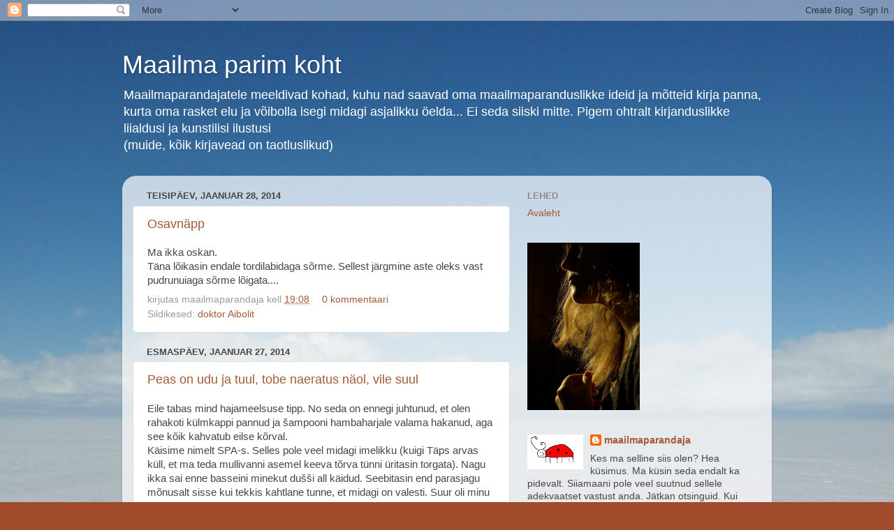

--- FILE ---
content_type: text/html; charset=UTF-8
request_url: https://maailmaparandaja.blogspot.com/2014/01/
body_size: 20935
content:
<!DOCTYPE html>
<html class='v2' dir='ltr' xmlns='http://www.w3.org/1999/xhtml' xmlns:b='http://www.google.com/2005/gml/b' xmlns:data='http://www.google.com/2005/gml/data' xmlns:expr='http://www.google.com/2005/gml/expr'>
<head>
<link href='https://www.blogger.com/static/v1/widgets/335934321-css_bundle_v2.css' rel='stylesheet' type='text/css'/>
<meta content='IE=EmulateIE7' http-equiv='X-UA-Compatible'/>
<meta content='width=1100' name='viewport'/>
<meta content='text/html; charset=UTF-8' http-equiv='Content-Type'/>
<meta content='blogger' name='generator'/>
<link href='https://maailmaparandaja.blogspot.com/favicon.ico' rel='icon' type='image/x-icon'/>
<link href='http://maailmaparandaja.blogspot.com/2014/01/' rel='canonical'/>
<link rel="alternate" type="application/atom+xml" title="Maailma parim koht - Atom" href="https://maailmaparandaja.blogspot.com/feeds/posts/default" />
<link rel="alternate" type="application/rss+xml" title="Maailma parim koht - RSS" href="https://maailmaparandaja.blogspot.com/feeds/posts/default?alt=rss" />
<link rel="service.post" type="application/atom+xml" title="Maailma parim koht - Atom" href="https://www.blogger.com/feeds/10172195/posts/default" />
<!--Can't find substitution for tag [blog.ieCssRetrofitLinks]-->
<meta content='http://maailmaparandaja.blogspot.com/2014/01/' property='og:url'/>
<meta content='Maailma parim koht' property='og:title'/>
<meta content='Maailmaparandajatele meeldivad kohad, kuhu nad saavad oma maailmaparanduslikke ideid ja mõtteid kirja panna, kurta oma rasket elu ja võibolla isegi midagi asjalikku öelda... Ei seda siiski mitte. Pigem ohtralt kirjanduslikke liialdusi ja kunstilisi ilustusi&lt;br/&gt;
(muide, kõik kirjavead on taotluslikud)' property='og:description'/>
<title>Maailma parim koht: jaanuar 2014</title>
<style id='page-skin-1' type='text/css'><!--
/*-----------------------------------------------
Blogger Template Style
Name:     Picture Window
Designer: Blogger
URL:      www.blogger.com
----------------------------------------------- */
/* Content
----------------------------------------------- */
body {
font: normal normal 15px Arial, Tahoma, Helvetica, FreeSans, sans-serif;
color: #464646;
background: #a04c2c url(//1.bp.blogspot.com/_sgxcPxrHJ1o/TPjY5GmuAeI/AAAAAAAAB50/ORQ1scehfFI/s0-R/polaarturist.jpg) no-repeat fixed top center;
}
html body .region-inner {
min-width: 0;
max-width: 100%;
width: auto;
}
.content-outer {
font-size: 90%;
}
a:link {
text-decoration:none;
color: #a25b36;
}
a:visited {
text-decoration:none;
color: #cd8c6a;
}
a:hover {
text-decoration:underline;
color: #ff6b38;
}
.content-outer {
background: transparent none repeat scroll top left;
-moz-border-radius: 0;
-webkit-border-radius: 0;
-goog-ms-border-radius: 0;
border-radius: 0;
-moz-box-shadow: 0 0 0 rgba(0, 0, 0, .15);
-webkit-box-shadow: 0 0 0 rgba(0, 0, 0, .15);
-goog-ms-box-shadow: 0 0 0 rgba(0, 0, 0, .15);
box-shadow: 0 0 0 rgba(0, 0, 0, .15);
margin: 20px auto;
}
.content-inner {
padding: 0;
}
/* Header
----------------------------------------------- */
.header-outer {
background: transparent none repeat-x scroll top left;
_background-image: none;
color: #ffffff;
-moz-border-radius: 0;
-webkit-border-radius: 0;
-goog-ms-border-radius: 0;
border-radius: 0;
}
.Header img, .Header #header-inner {
-moz-border-radius: 0;
-webkit-border-radius: 0;
-goog-ms-border-radius: 0;
border-radius: 0;
}
.header-inner .Header .titlewrapper,
.header-inner .Header .descriptionwrapper {
padding-left: 0;
padding-right: 0;
}
.Header h1 {
font: normal normal 36px Arial, Tahoma, Helvetica, FreeSans, sans-serif;
text-shadow: 1px 1px 3px rgba(0, 0, 0, 0.3);
}
.Header h1 a {
color: #ffffff;
}
.Header .description {
font-size: 130%;
}
/* Tabs
----------------------------------------------- */
.tabs-inner {
margin: .5em 20px 0;
padding: 0;
}
.tabs-inner .section {
margin: 0;
}
.tabs-inner .widget ul {
padding: 0;
background: transparent none repeat scroll bottom;
-moz-border-radius: 0;
-webkit-border-radius: 0;
-goog-ms-border-radius: 0;
border-radius: 0;
}
.tabs-inner .widget li {
border: none;
}
.tabs-inner .widget li a {
display: inline-block;
padding: .5em 1em;
margin-right: .25em;
color: #ffffff;
font: normal normal 15px Arial, Tahoma, Helvetica, FreeSans, sans-serif;
-moz-border-radius: 10px 10px 0 0;
-webkit-border-top-left-radius: 10px;
-webkit-border-top-right-radius: 10px;
-goog-ms-border-radius: 10px 10px 0 0;
border-radius: 10px 10px 0 0;
background: transparent url(//www.blogblog.com/1kt/transparent/black50.png) repeat scroll top left;
border-right: 1px solid transparent;
}
.tabs-inner .widget li:first-child a {
padding-left: 1.25em;
-moz-border-radius-topleft: 10px;
-moz-border-radius-bottomleft: 0;
-webkit-border-top-left-radius: 10px;
-webkit-border-bottom-left-radius: 0;
-goog-ms-border-top-left-radius: 10px;
-goog-ms-border-bottom-left-radius: 0;
border-top-left-radius: 10px;
border-bottom-left-radius: 0;
}
.tabs-inner .widget li.selected a,
.tabs-inner .widget li a:hover {
position: relative;
z-index: 1;
background: transparent url(//www.blogblog.com/1kt/transparent/white80.png) repeat scroll bottom;
color: #a25b36;
-moz-box-shadow: 0 0 3px rgba(0, 0, 0, .15);
-webkit-box-shadow: 0 0 3px rgba(0, 0, 0, .15);
-goog-ms-box-shadow: 0 0 3px rgba(0, 0, 0, .15);
box-shadow: 0 0 3px rgba(0, 0, 0, .15);
}
/* Headings
----------------------------------------------- */
h2 {
font: bold normal 13px Arial, Tahoma, Helvetica, FreeSans, sans-serif;
text-transform: uppercase;
color: #8b8b8b;
margin: .5em 0;
}
/* Main
----------------------------------------------- */
.main-outer {
background: transparent url(//www.blogblog.com/1kt/transparent/white80.png) repeat scroll top left;
-moz-border-radius: 20px 20px 0 0;
-webkit-border-top-left-radius: 20px;
-webkit-border-top-right-radius: 20px;
-webkit-border-bottom-left-radius: 0;
-webkit-border-bottom-right-radius: 0;
-goog-ms-border-radius: 20px 20px 0 0;
border-radius: 20px 20px 0 0;
-moz-box-shadow: 0 1px 3px rgba(0, 0, 0, .15);
-webkit-box-shadow: 0 1px 3px rgba(0, 0, 0, .15);
-goog-ms-box-shadow: 0 1px 3px rgba(0, 0, 0, .15);
box-shadow: 0 1px 3px rgba(0, 0, 0, .15);
}
.main-inner {
padding: 15px 20px 20px;
}
.main-inner .column-center-inner {
padding: 0 0;
}
.main-inner .column-left-inner {
padding-left: 0;
}
.main-inner .column-right-inner {
padding-right: 0;
}
/* Posts
----------------------------------------------- */
h3.post-title {
margin: 0;
font: normal normal 18px Arial, Tahoma, Helvetica, FreeSans, sans-serif;
}
.comments h4 {
margin: 1em 0 0;
font: normal normal 18px Arial, Tahoma, Helvetica, FreeSans, sans-serif;
}
.date-header span {
color: #464646;
}
.post-outer {
background-color: #ffffff;
border: solid 1px #dedede;
-moz-border-radius: 5px;
-webkit-border-radius: 5px;
border-radius: 5px;
-goog-ms-border-radius: 5px;
padding: 15px 20px;
margin: 0 -20px 20px;
}
.post-body {
line-height: 1.4;
font-size: 110%;
position: relative;
}
.post-header {
margin: 0 0 1.5em;
color: #9b9b9b;
line-height: 1.6;
}
.post-footer {
margin: .5em 0 0;
color: #9b9b9b;
line-height: 1.6;
}
#blog-pager {
font-size: 140%
}
#comments .comment-author {
padding-top: 1.5em;
border-top: dashed 1px #ccc;
border-top: dashed 1px rgba(128, 128, 128, .5);
background-position: 0 1.5em;
}
#comments .comment-author:first-child {
padding-top: 0;
border-top: none;
}
.avatar-image-container {
margin: .2em 0 0;
}
/* Comments
----------------------------------------------- */
.comments .comments-content .icon.blog-author {
background-repeat: no-repeat;
background-image: url([data-uri]);
}
.comments .comments-content .loadmore a {
border-top: 1px solid #ff6b38;
border-bottom: 1px solid #ff6b38;
}
.comments .continue {
border-top: 2px solid #ff6b38;
}
/* Widgets
----------------------------------------------- */
.widget ul, .widget #ArchiveList ul.flat {
padding: 0;
list-style: none;
}
.widget ul li, .widget #ArchiveList ul.flat li {
border-top: dashed 1px #ccc;
border-top: dashed 1px rgba(128, 128, 128, .5);
}
.widget ul li:first-child, .widget #ArchiveList ul.flat li:first-child {
border-top: none;
}
.widget .post-body ul {
list-style: disc;
}
.widget .post-body ul li {
border: none;
}
/* Footer
----------------------------------------------- */
.footer-outer {
color:#cdcdcd;
background: transparent url(//www.blogblog.com/1kt/transparent/black50.png) repeat scroll top left;
-moz-border-radius: 0 0 20px 20px;
-webkit-border-top-left-radius: 0;
-webkit-border-top-right-radius: 0;
-webkit-border-bottom-left-radius: 20px;
-webkit-border-bottom-right-radius: 20px;
-goog-ms-border-radius: 0 0 20px 20px;
border-radius: 0 0 20px 20px;
-moz-box-shadow: 0 1px 3px rgba(0, 0, 0, .15);
-webkit-box-shadow: 0 1px 3px rgba(0, 0, 0, .15);
-goog-ms-box-shadow: 0 1px 3px rgba(0, 0, 0, .15);
box-shadow: 0 1px 3px rgba(0, 0, 0, .15);
}
.footer-inner {
padding: 10px 20px 20px;
}
.footer-outer a {
color: #eeaf9c;
}
.footer-outer a:visited {
color: #eeaa7a;
}
.footer-outer a:hover {
color: #ff6b38;
}
.footer-outer .widget h2 {
color: #acacac;
}
/* Mobile
----------------------------------------------- */
html body.mobile {
height: auto;
}
html body.mobile {
min-height: 480px;
background-size: 100% auto;
}
.mobile .body-fauxcolumn-outer {
background: transparent none repeat scroll top left;
}
html .mobile .mobile-date-outer, html .mobile .blog-pager {
border-bottom: none;
background: transparent url(//www.blogblog.com/1kt/transparent/white80.png) repeat scroll top left;
margin-bottom: 10px;
}
.mobile .date-outer {
background: transparent url(//www.blogblog.com/1kt/transparent/white80.png) repeat scroll top left;
}
.mobile .header-outer, .mobile .main-outer,
.mobile .post-outer, .mobile .footer-outer {
-moz-border-radius: 0;
-webkit-border-radius: 0;
-goog-ms-border-radius: 0;
border-radius: 0;
}
.mobile .content-outer,
.mobile .main-outer,
.mobile .post-outer {
background: inherit;
border: none;
}
.mobile .content-outer {
font-size: 100%;
}
.mobile-link-button {
background-color: #a25b36;
}
.mobile-link-button a:link, .mobile-link-button a:visited {
color: #ffffff;
}
.mobile-index-contents {
color: #464646;
}
.mobile .tabs-inner .PageList .widget-content {
background: transparent url(//www.blogblog.com/1kt/transparent/white80.png) repeat scroll bottom;
color: #a25b36;
}
.mobile .tabs-inner .PageList .widget-content .pagelist-arrow {
border-left: 1px solid transparent;
}

--></style>
<style id='template-skin-1' type='text/css'><!--
body {
min-width: 930px;
}
.content-outer, .content-fauxcolumn-outer, .region-inner {
min-width: 930px;
max-width: 930px;
_width: 930px;
}
.main-inner .columns {
padding-left: 0;
padding-right: 360px;
}
.main-inner .fauxcolumn-center-outer {
left: 0;
right: 360px;
/* IE6 does not respect left and right together */
_width: expression(this.parentNode.offsetWidth -
parseInt("0") -
parseInt("360px") + 'px');
}
.main-inner .fauxcolumn-left-outer {
width: 0;
}
.main-inner .fauxcolumn-right-outer {
width: 360px;
}
.main-inner .column-left-outer {
width: 0;
right: 100%;
margin-left: -0;
}
.main-inner .column-right-outer {
width: 360px;
margin-right: -360px;
}
#layout {
min-width: 0;
}
#layout .content-outer {
min-width: 0;
width: 800px;
}
#layout .region-inner {
min-width: 0;
width: auto;
}
--></style>
<link href='https://www.blogger.com/dyn-css/authorization.css?targetBlogID=10172195&amp;zx=c93207fa-88d9-48c1-8ed2-9554850aeb62' media='none' onload='if(media!=&#39;all&#39;)media=&#39;all&#39;' rel='stylesheet'/><noscript><link href='https://www.blogger.com/dyn-css/authorization.css?targetBlogID=10172195&amp;zx=c93207fa-88d9-48c1-8ed2-9554850aeb62' rel='stylesheet'/></noscript>
<meta name='google-adsense-platform-account' content='ca-host-pub-1556223355139109'/>
<meta name='google-adsense-platform-domain' content='blogspot.com'/>

</head>
<body class='loading variant-open'>
<div class='navbar section' id='navbar'><div class='widget Navbar' data-version='1' id='Navbar1'><script type="text/javascript">
    function setAttributeOnload(object, attribute, val) {
      if(window.addEventListener) {
        window.addEventListener('load',
          function(){ object[attribute] = val; }, false);
      } else {
        window.attachEvent('onload', function(){ object[attribute] = val; });
      }
    }
  </script>
<div id="navbar-iframe-container"></div>
<script type="text/javascript" src="https://apis.google.com/js/platform.js"></script>
<script type="text/javascript">
      gapi.load("gapi.iframes:gapi.iframes.style.bubble", function() {
        if (gapi.iframes && gapi.iframes.getContext) {
          gapi.iframes.getContext().openChild({
              url: 'https://www.blogger.com/navbar/10172195?origin\x3dhttps://maailmaparandaja.blogspot.com',
              where: document.getElementById("navbar-iframe-container"),
              id: "navbar-iframe"
          });
        }
      });
    </script><script type="text/javascript">
(function() {
var script = document.createElement('script');
script.type = 'text/javascript';
script.src = '//pagead2.googlesyndication.com/pagead/js/google_top_exp.js';
var head = document.getElementsByTagName('head')[0];
if (head) {
head.appendChild(script);
}})();
</script>
</div></div>
<div class='body-fauxcolumns'>
<div class='fauxcolumn-outer body-fauxcolumn-outer'>
<div class='cap-top'>
<div class='cap-left'></div>
<div class='cap-right'></div>
</div>
<div class='fauxborder-left'>
<div class='fauxborder-right'></div>
<div class='fauxcolumn-inner'>
</div>
</div>
<div class='cap-bottom'>
<div class='cap-left'></div>
<div class='cap-right'></div>
</div>
</div>
</div>
<div class='content'>
<div class='content-fauxcolumns'>
<div class='fauxcolumn-outer content-fauxcolumn-outer'>
<div class='cap-top'>
<div class='cap-left'></div>
<div class='cap-right'></div>
</div>
<div class='fauxborder-left'>
<div class='fauxborder-right'></div>
<div class='fauxcolumn-inner'>
</div>
</div>
<div class='cap-bottom'>
<div class='cap-left'></div>
<div class='cap-right'></div>
</div>
</div>
</div>
<div class='content-outer'>
<div class='content-cap-top cap-top'>
<div class='cap-left'></div>
<div class='cap-right'></div>
</div>
<div class='fauxborder-left content-fauxborder-left'>
<div class='fauxborder-right content-fauxborder-right'></div>
<div class='content-inner'>
<header>
<div class='header-outer'>
<div class='header-cap-top cap-top'>
<div class='cap-left'></div>
<div class='cap-right'></div>
</div>
<div class='fauxborder-left header-fauxborder-left'>
<div class='fauxborder-right header-fauxborder-right'></div>
<div class='region-inner header-inner'>
<div class='header section' id='header'><div class='widget Header' data-version='1' id='Header1'>
<div id='header-inner'>
<div class='titlewrapper'>
<h1 class='title'>
<a href='https://maailmaparandaja.blogspot.com/'>
Maailma parim koht
</a>
</h1>
</div>
<div class='descriptionwrapper'>
<p class='description'><span>Maailmaparandajatele meeldivad kohad, kuhu nad saavad oma maailmaparanduslikke ideid ja mõtteid kirja panna, kurta oma rasket elu ja võibolla isegi midagi asjalikku öelda... Ei seda siiski mitte. Pigem ohtralt kirjanduslikke liialdusi ja kunstilisi ilustusi<br/>
(muide, kõik kirjavead on taotluslikud)</span></p>
</div>
</div>
</div></div>
</div>
</div>
<div class='header-cap-bottom cap-bottom'>
<div class='cap-left'></div>
<div class='cap-right'></div>
</div>
</div>
</header>
<div class='tabs-outer'>
<div class='tabs-cap-top cap-top'>
<div class='cap-left'></div>
<div class='cap-right'></div>
</div>
<div class='fauxborder-left tabs-fauxborder-left'>
<div class='fauxborder-right tabs-fauxborder-right'></div>
<div class='region-inner tabs-inner'>
<div class='tabs no-items section' id='crosscol'></div>
<div class='tabs no-items section' id='crosscol-overflow'></div>
</div>
</div>
<div class='tabs-cap-bottom cap-bottom'>
<div class='cap-left'></div>
<div class='cap-right'></div>
</div>
</div>
<div class='main-outer'>
<div class='main-cap-top cap-top'>
<div class='cap-left'></div>
<div class='cap-right'></div>
</div>
<div class='fauxborder-left main-fauxborder-left'>
<div class='fauxborder-right main-fauxborder-right'></div>
<div class='region-inner main-inner'>
<div class='columns fauxcolumns'>
<div class='fauxcolumn-outer fauxcolumn-center-outer'>
<div class='cap-top'>
<div class='cap-left'></div>
<div class='cap-right'></div>
</div>
<div class='fauxborder-left'>
<div class='fauxborder-right'></div>
<div class='fauxcolumn-inner'>
</div>
</div>
<div class='cap-bottom'>
<div class='cap-left'></div>
<div class='cap-right'></div>
</div>
</div>
<div class='fauxcolumn-outer fauxcolumn-left-outer'>
<div class='cap-top'>
<div class='cap-left'></div>
<div class='cap-right'></div>
</div>
<div class='fauxborder-left'>
<div class='fauxborder-right'></div>
<div class='fauxcolumn-inner'>
</div>
</div>
<div class='cap-bottom'>
<div class='cap-left'></div>
<div class='cap-right'></div>
</div>
</div>
<div class='fauxcolumn-outer fauxcolumn-right-outer'>
<div class='cap-top'>
<div class='cap-left'></div>
<div class='cap-right'></div>
</div>
<div class='fauxborder-left'>
<div class='fauxborder-right'></div>
<div class='fauxcolumn-inner'>
</div>
</div>
<div class='cap-bottom'>
<div class='cap-left'></div>
<div class='cap-right'></div>
</div>
</div>
<!-- corrects IE6 width calculation -->
<div class='columns-inner'>
<div class='column-center-outer'>
<div class='column-center-inner'>
<div class='main section' id='main'><div class='widget Blog' data-version='1' id='Blog1'>
<div class='blog-posts hfeed'>

          <div class="date-outer">
        
<h2 class='date-header'><span>teisipäev, jaanuar 28, 2014</span></h2>

          <div class="date-posts">
        
<div class='post-outer'>
<div class='post hentry'>
<a name='1597237914920432864'></a>
<h3 class='post-title entry-title'>
<a href='https://maailmaparandaja.blogspot.com/2014/01/osavnapp.html'>Osavnäpp</a>
</h3>
<div class='post-header'>
<div class='post-header-line-1'></div>
</div>
<div class='post-body entry-content'>
Ma ikka oskan.<br />
Täna lõikasin endale tordilabidaga sõrme. Sellest järgmine aste oleks vast pudrunuiaga sõrme lõigata....
<div style='clear: both;'></div>
</div>
<div class='post-footer'>
<div class='post-footer-line post-footer-line-1'><span class='post-author vcard'>
kirjutas
<span class='fn'>maailmaparandaja</span>
</span>
<span class='post-timestamp'>
kell
<a class='timestamp-link' href='https://maailmaparandaja.blogspot.com/2014/01/osavnapp.html' rel='bookmark' title='permanent link'><abbr class='published' title='2014-01-28T19:08:00+02:00'>19:08</abbr></a>
</span>
<span class='post-comment-link'>
<a class='comment-link' href='https://maailmaparandaja.blogspot.com/2014/01/osavnapp.html#comment-form' onclick=''>0
kommentaari</a>
</span>
<span class='post-icons'>
<span class='item-control blog-admin pid-1726878631'>
<a href='https://www.blogger.com/post-edit.g?blogID=10172195&postID=1597237914920432864&from=pencil' title='Muutke postitust'>
<img alt='' class='icon-action' height='18' src='https://resources.blogblog.com/img/icon18_edit_allbkg.gif' width='18'/>
</a>
</span>
</span>
<span class='post-backlinks post-comment-link'>
</span>
</div>
<div class='post-footer-line post-footer-line-2'><span class='post-labels'>
Sildikesed:
<a href='https://maailmaparandaja.blogspot.com/search/label/doktor%20Aibolit' rel='tag'>doktor Aibolit</a>
</span>
</div>
<div class='post-footer-line post-footer-line-3'><span class='post-location'>
</span>
</div>
</div>
</div>
</div>

          </div></div>
        

          <div class="date-outer">
        
<h2 class='date-header'><span>esmaspäev, jaanuar 27, 2014</span></h2>

          <div class="date-posts">
        
<div class='post-outer'>
<div class='post hentry'>
<a name='5938062465232296944'></a>
<h3 class='post-title entry-title'>
<a href='https://maailmaparandaja.blogspot.com/2014/01/peas-on-udu-ja-tuul-tobe-naeratus-naol.html'>Peas on udu ja tuul, tobe naeratus näol, vile suul</a>
</h3>
<div class='post-header'>
<div class='post-header-line-1'></div>
</div>
<div class='post-body entry-content'>
Eile tabas mind hajameelsuse tipp. No seda on ennegi juhtunud, et olen rahakoti külmkappi pannud ja šampooni hambaharjale valama hakanud, aga see kõik kahvatub eilse kõrval.<br />Käisime nimelt SPA-s. Selles pole veel midagi imelikku (kuigi Täps arvas küll, et ma teda mullivanni asemel keeva tõrva tünni üritasin torgata). Nagu ikka sai enne basseini minekut dušši all käidud. Seebitasin end parasjagu mõnusalt sisse kui tekkis kahtlane tunne, et midagi on valesti. Suur oli minu üllatus kui avastasin, et ma polnudki alasti nagu arvasin vaid olin rinnahoidja selga unustanud. Ma pidin sinna samasse naeru kätte ära kõngema. Nii hajameelne ei saa lihtsalt olla.<br />Mps ka naeris hiljem, et järgmisel korral kui wc-sse lähen, siis kindlasti kontrolliks, et ega ma pükse jalga unustanud...<br />
Jääb esitada vaid üks küsimus - Mida järgmiseks?
<div style='clear: both;'></div>
</div>
<div class='post-footer'>
<div class='post-footer-line post-footer-line-1'><span class='post-author vcard'>
kirjutas
<span class='fn'>maailmaparandaja</span>
</span>
<span class='post-timestamp'>
kell
<a class='timestamp-link' href='https://maailmaparandaja.blogspot.com/2014/01/peas-on-udu-ja-tuul-tobe-naeratus-naol.html' rel='bookmark' title='permanent link'><abbr class='published' title='2014-01-27T22:51:00+02:00'>22:51</abbr></a>
</span>
<span class='post-comment-link'>
<a class='comment-link' href='https://maailmaparandaja.blogspot.com/2014/01/peas-on-udu-ja-tuul-tobe-naeratus-naol.html#comment-form' onclick=''>1 kommentaari</a>
</span>
<span class='post-icons'>
<span class='item-control blog-admin pid-1726878631'>
<a href='https://www.blogger.com/post-edit.g?blogID=10172195&postID=5938062465232296944&from=pencil' title='Muutke postitust'>
<img alt='' class='icon-action' height='18' src='https://resources.blogblog.com/img/icon18_edit_allbkg.gif' width='18'/>
</a>
</span>
</span>
<span class='post-backlinks post-comment-link'>
</span>
</div>
<div class='post-footer-line post-footer-line-2'><span class='post-labels'>
Sildikesed:
<a href='https://maailmaparandaja.blogspot.com/search/label/juhuslikke%20juhtumisi' rel='tag'>juhuslikke juhtumisi</a>
</span>
</div>
<div class='post-footer-line post-footer-line-3'><span class='post-location'>
</span>
</div>
</div>
</div>
</div>

          </div></div>
        

          <div class="date-outer">
        
<h2 class='date-header'><span>laupäev, jaanuar 25, 2014</span></h2>

          <div class="date-posts">
        
<div class='post-outer'>
<div class='post hentry'>
<a name='837344220687725217'></a>
<h3 class='post-title entry-title'>
<a href='https://maailmaparandaja.blogspot.com/2014/01/palju-onne-tapsile.html'>Palju õnne Täpsile</a>
</h3>
<div class='post-header'>
<div class='post-header-line-1'></div>
</div>
<div class='post-body entry-content'>
Eile sai Täps pooleaastaseks! Polegi tegu enam väikese täpikesega vaid päris priske punkt on juba. Mida siis selline pooleühene (või veerandkahene?) oskab?<br />Keerab end igat pidi, lutsutab sukkpükse (juu on tunda meeldivat juustumaiku), üritab roomata, kuid pole veel nipile pihta saanud ja selle tulemusel toimub ainult aktiivne ukerdamine. Naerab palju. Eriti venna lolluste üle. Näitab keelt kõigele ja kõigile. Isegi naeratab keeleots hammaste või õigemini igemete vahel. Hambaid ju pole veel. Ilastab mehe moodi (kuigi ma ei tea ühtegi meest kes nii palju ilastaks). Edvistab. Hirmsal kombel edvistab. Ajab pea kelmikalt viltu ja siis naeratab oma kõige magusamat kelmikat naeratust. Toiduga pirtsutab. Lillkapsas ega kõrvits talle ei kõlba. Antagu kooki moosiga. Öösiti magab, aga igaks juhuks ärkab iga 2-3 tunni tagant üles, et kontrollida kas emme piim on endiselt kvaliteetne. Päeval on nõus natuke aega isegi ise põrandal mängima.<br />
Juttu ei räägi.<br />
Viiulit ei mängi.<br />
Eeposeid ei kirjuta.<br />
Sellegipoolest on ta minu kõige armsam ja andekam ja tublim tütreke :D<br />
<br />
Eilse sünnipäeva puhul aga panin mina kleidi selga, jätsin lapsed ja mehe ämma-äia kantseldada ning läksin arengukomisjoni koosolekule. Ega see tegelikult nii peen üritus pole, kuhu peaks kleidiga minema, aga kuna ma veedan enamuse päevi piimaplekiliste teksade või siis kohupiimaste dressidega, siis tuleb ju igat võimalust ära kasutada ja end üles lüüa. Ja nii tore oli vahelduse mõttes ka oma ajurakke natuke liigutada ning mõelda muudel teemadel kui laste uni-söök-mähkmed-uni lõputul tsüklil.
<div style='clear: both;'></div>
</div>
<div class='post-footer'>
<div class='post-footer-line post-footer-line-1'><span class='post-author vcard'>
kirjutas
<span class='fn'>maailmaparandaja</span>
</span>
<span class='post-timestamp'>
kell
<a class='timestamp-link' href='https://maailmaparandaja.blogspot.com/2014/01/palju-onne-tapsile.html' rel='bookmark' title='permanent link'><abbr class='published' title='2014-01-25T23:18:00+02:00'>23:18</abbr></a>
</span>
<span class='post-comment-link'>
<a class='comment-link' href='https://maailmaparandaja.blogspot.com/2014/01/palju-onne-tapsile.html#comment-form' onclick=''>1 kommentaari</a>
</span>
<span class='post-icons'>
<span class='item-control blog-admin pid-1726878631'>
<a href='https://www.blogger.com/post-edit.g?blogID=10172195&postID=837344220687725217&from=pencil' title='Muutke postitust'>
<img alt='' class='icon-action' height='18' src='https://resources.blogblog.com/img/icon18_edit_allbkg.gif' width='18'/>
</a>
</span>
</span>
<span class='post-backlinks post-comment-link'>
</span>
</div>
<div class='post-footer-line post-footer-line-2'><span class='post-labels'>
</span>
</div>
<div class='post-footer-line post-footer-line-3'><span class='post-location'>
</span>
</div>
</div>
</div>
</div>

          </div></div>
        

          <div class="date-outer">
        
<h2 class='date-header'><span>laupäev, jaanuar 18, 2014</span></h2>

          <div class="date-posts">
        
<div class='post-outer'>
<div class='post hentry'>
<a name='2934916862299344539'></a>
<h3 class='post-title entry-title'>
<a href='https://maailmaparandaja.blogspot.com/2014/01/tuled-kustu.html'>Tuled kustu!</a>
</h3>
<div class='post-header'>
<div class='post-header-line-1'></div>
</div>
<div class='post-body entry-content'>
Meil juhtus täna müstiline lugu. Panin mina parasjagu Täpsi magama kui Mps tuleb ja küsib, et kas kabinetis läks pirn läbi, et ma selle välja olen keeranud. Mina vastu, et mis hullu juttu ta ajab, mina pole mingeid pirne kruttinud. Mps väitis, et tema pole seda ka mitte teinud, aga pirn on lambist kadunud. Läksin kontrollima ja no tõesti - laes pirni pole. Klaasikilde ka kusagil näha polnud. No et kui pirn oleks heast peast end soklist välja keeranud ja siis maha kukkunud, siis mingid jäljed ju ikka oleks.<br />
Müsteeriline lugu.<br />
<a href="https://blogger.googleusercontent.com/img/b/R29vZ2xl/AVvXsEhVfwfsQkvf118yMcFn7zmLTiOYnwgByr-TG4LzuYaYlMI1ROU34Buu7-WUM-B9_AECjFuU82R85BEt9hH18qGhaa0mhtrzG9RBmQGAtj6c-fWdQcCUQJq3MbZqZZ_4b1g8or8vPw/s1600/rott.jpg" imageanchor="1" style="clear: right; float: right; margin-bottom: 1em; margin-left: 1em;"><img border="0" src="https://blogger.googleusercontent.com/img/b/R29vZ2xl/AVvXsEhVfwfsQkvf118yMcFn7zmLTiOYnwgByr-TG4LzuYaYlMI1ROU34Buu7-WUM-B9_AECjFuU82R85BEt9hH18qGhaa0mhtrzG9RBmQGAtj6c-fWdQcCUQJq3MbZqZZ_4b1g8or8vPw/s1600/rott.jpg" /></a>Loogiliselt võttes on ainult kolm varianti, mis juhtuda sai:<br />* Tõruke ehitas torni, ronis seda mööda üles ja keeras pirni välja. Arvestades kui osav ta on, siis mind see isegi ei üllataks.<br />
* Rotid viisid ära (ma olen kuulnud, et nad suutvat isegi kapsaraudasid vedada, mis see väike lambipirni ärandamine nende käes ära poleks)<br />* Pirn plahvatas katki miljoniks triljoniks liivateraks ja akna vahelt sissepuhuv tuuleke viis tolmu endaga kaasa.<br />
<br />
Vot sellised lood juhtuvad siin pool sood.
<div style='clear: both;'></div>
</div>
<div class='post-footer'>
<div class='post-footer-line post-footer-line-1'><span class='post-author vcard'>
kirjutas
<span class='fn'>maailmaparandaja</span>
</span>
<span class='post-timestamp'>
kell
<a class='timestamp-link' href='https://maailmaparandaja.blogspot.com/2014/01/tuled-kustu.html' rel='bookmark' title='permanent link'><abbr class='published' title='2014-01-18T00:27:00+02:00'>00:27</abbr></a>
</span>
<span class='post-comment-link'>
<a class='comment-link' href='https://maailmaparandaja.blogspot.com/2014/01/tuled-kustu.html#comment-form' onclick=''>2
kommentaari</a>
</span>
<span class='post-icons'>
<span class='item-control blog-admin pid-1726878631'>
<a href='https://www.blogger.com/post-edit.g?blogID=10172195&postID=2934916862299344539&from=pencil' title='Muutke postitust'>
<img alt='' class='icon-action' height='18' src='https://resources.blogblog.com/img/icon18_edit_allbkg.gif' width='18'/>
</a>
</span>
</span>
<span class='post-backlinks post-comment-link'>
</span>
</div>
<div class='post-footer-line post-footer-line-2'><span class='post-labels'>
Sildikesed:
<a href='https://maailmaparandaja.blogspot.com/search/label/m%C3%BCsteeriline%20maailm' rel='tag'>müsteeriline maailm</a>
</span>
</div>
<div class='post-footer-line post-footer-line-3'><span class='post-location'>
</span>
</div>
</div>
</div>
</div>

          </div></div>
        

          <div class="date-outer">
        
<h2 class='date-header'><span>neljapäev, jaanuar 16, 2014</span></h2>

          <div class="date-posts">
        
<div class='post-outer'>
<div class='post hentry'>
<a name='5118304954083716860'></a>
<h3 class='post-title entry-title'>
<a href='https://maailmaparandaja.blogspot.com/2014/01/9-aastat-lokkavat-dusgrafomaaniat.html'>9 aastat lokkavat düsgrafomaaniat</a>
</h3>
<div class='post-header'>
<div class='post-header-line-1'></div>
</div>
<div class='post-body entry-content'>
Nonii ja ongi kätte jõudnud minu blogi 9. sünnipäev. <br />Aeg, kuhu nii kiirelt lendad?<br />Kui numbrid vastupidist ei väidaks, siis küll ei usuks, et olen nii pika aja vältel siia hülgemöla kirjutanud. Ja kui mu blogi on juba 9 aastat vana, kui vana siis mina veel olen? Hirmus mõelda lausa.<br />Aga noh, eks see kohake hakkab vaikselt ära ka väsima. Vanadusnõtrus või nii. Vaadates kuidas iga aastaga postitusi aina vähemaks jääb võib järeldada, et peatselt saabub siia vaikus. Või noh kui eeldada, et postituste vähenemine järkub lineaarses tempos, siis saabub vaikus umbes viie aasta pärast. Nagu illustreerib allolev graafik.<br />
<div class="separator" style="clear: both; text-align: center;">
<a href="https://blogger.googleusercontent.com/img/b/R29vZ2xl/AVvXsEgsVJbLrSI7l4YEectpfYqCk84xXMt38hjJo_x6aGbmegrcVw_gqipBDoin4TusSKnR-foqDohdIB8y1JLJGFIZ8mJz5tbX7Mmvd87lvdt1qYqwYRxK1apOkn7Wk4uS2fTKwk-sIA/s1600/blogi+tabel.png" imageanchor="1" style="margin-left: 1em; margin-right: 1em;"><img border="0" height="231" src="https://blogger.googleusercontent.com/img/b/R29vZ2xl/AVvXsEgsVJbLrSI7l4YEectpfYqCk84xXMt38hjJo_x6aGbmegrcVw_gqipBDoin4TusSKnR-foqDohdIB8y1JLJGFIZ8mJz5tbX7Mmvd87lvdt1qYqwYRxK1apOkn7Wk4uS2fTKwk-sIA/s400/blogi+tabel.png" width="400" /></a></div>
Igatahes palju õnne me kauaaegne sõber Blogike!<br />
<br />
<br />
<br />
<div style='clear: both;'></div>
</div>
<div class='post-footer'>
<div class='post-footer-line post-footer-line-1'><span class='post-author vcard'>
kirjutas
<span class='fn'>maailmaparandaja</span>
</span>
<span class='post-timestamp'>
kell
<a class='timestamp-link' href='https://maailmaparandaja.blogspot.com/2014/01/9-aastat-lokkavat-dusgrafomaaniat.html' rel='bookmark' title='permanent link'><abbr class='published' title='2014-01-16T07:30:00+02:00'>07:30</abbr></a>
</span>
<span class='post-comment-link'>
<a class='comment-link' href='https://maailmaparandaja.blogspot.com/2014/01/9-aastat-lokkavat-dusgrafomaaniat.html#comment-form' onclick=''>2
kommentaari</a>
</span>
<span class='post-icons'>
<span class='item-control blog-admin pid-1726878631'>
<a href='https://www.blogger.com/post-edit.g?blogID=10172195&postID=5118304954083716860&from=pencil' title='Muutke postitust'>
<img alt='' class='icon-action' height='18' src='https://resources.blogblog.com/img/icon18_edit_allbkg.gif' width='18'/>
</a>
</span>
</span>
<span class='post-backlinks post-comment-link'>
</span>
</div>
<div class='post-footer-line post-footer-line-2'><span class='post-labels'>
Sildikesed:
<a href='https://maailmaparandaja.blogspot.com/search/label/bloooooging' rel='tag'>bloooooging</a>
</span>
</div>
<div class='post-footer-line post-footer-line-3'><span class='post-location'>
</span>
</div>
</div>
</div>
</div>

          </div></div>
        

          <div class="date-outer">
        
<h2 class='date-header'><span>esmaspäev, jaanuar 13, 2014</span></h2>

          <div class="date-posts">
        
<div class='post-outer'>
<div class='post hentry'>
<a name='9009867604543219121'></a>
<h3 class='post-title entry-title'>
<a href='https://maailmaparandaja.blogspot.com/2014/01/tali-tuli.html'>Tali tuli</a>
</h3>
<div class='post-header'>
<div class='post-header-line-1'></div>
</div>
<div class='post-body entry-content'>
No täna saabus siis talv lõpuks ka meie maile.<br />Sattusin sel hetkel just kodupoole sõitma. Väljas oli niigi hämar ja kehv nähtavus ja siis hakkas hoobilt sellist padulund sadama, et mitte midagi näha polnud. Tee oli ühtlaselt valge, ühtegi märgist polnud näha. Libe oli ka. Mina sõitsin nagu esimest korda autokoolis olev õpilane nina vastu autoklaasi 70-ga. Põder silkas ka üle tee. Lisaks karjus Täps kõik see aeg mu kõrval oma kõige kriiskavama häälega, et pinget veelgi enam üleval hoida. <br />Lõpuks Täps väsis ja uinus ja siis jäi lumesadu ka järele.
<div style='clear: both;'></div>
</div>
<div class='post-footer'>
<div class='post-footer-line post-footer-line-1'><span class='post-author vcard'>
kirjutas
<span class='fn'>maailmaparandaja</span>
</span>
<span class='post-timestamp'>
kell
<a class='timestamp-link' href='https://maailmaparandaja.blogspot.com/2014/01/tali-tuli.html' rel='bookmark' title='permanent link'><abbr class='published' title='2014-01-13T00:38:00+02:00'>00:38</abbr></a>
</span>
<span class='post-comment-link'>
<a class='comment-link' href='https://maailmaparandaja.blogspot.com/2014/01/tali-tuli.html#comment-form' onclick=''>0
kommentaari</a>
</span>
<span class='post-icons'>
<span class='item-control blog-admin pid-1726878631'>
<a href='https://www.blogger.com/post-edit.g?blogID=10172195&postID=9009867604543219121&from=pencil' title='Muutke postitust'>
<img alt='' class='icon-action' height='18' src='https://resources.blogblog.com/img/icon18_edit_allbkg.gif' width='18'/>
</a>
</span>
</span>
<span class='post-backlinks post-comment-link'>
</span>
</div>
<div class='post-footer-line post-footer-line-2'><span class='post-labels'>
</span>
</div>
<div class='post-footer-line post-footer-line-3'><span class='post-location'>
</span>
</div>
</div>
</div>
</div>

          </div></div>
        

          <div class="date-outer">
        
<h2 class='date-header'><span>kolmapäev, jaanuar 08, 2014</span></h2>

          <div class="date-posts">
        
<div class='post-outer'>
<div class='post hentry'>
<a name='5880843424199492149'></a>
<div class='post-header'>
<div class='post-header-line-1'></div>
</div>
<div class='post-body entry-content'>
Ma vaatan, et polegi sel aastal veel uusaastalubadusi andnud. Kuhu see siis kõlbab. Kuidas muidu saan aasta llõpus ohata, et hea kes lubabki.<br />See viga saab kohe parandatud.<br />
Luban lahkelt:<br />* Kaotada ohtralt kaalu ja hankida endale parem vormi. See ei tohiks olla väga raske täita, sest kaalu, mida kaotada on mul küll ja rohkem (pole elades ühtegi aastasse nii suure kaalunumbriga sisenenud), seevastu vorm on mul täiesti olematu.<br /><br />* Leida igas päevas midagi head. Õhtul enne magamaminekut mõtlen välja, mis siis tänases päevas oli sellist, mis tagasivaadates toob naeratuse näole. Olen seda nüüd juba mitu päeva teinud ja on küll mida meenutada.<br />
<br />
* <br />
<br />
<div class="separator" style="clear: both; text-align: center;">
<a href="https://blogger.googleusercontent.com/img/b/R29vZ2xl/AVvXsEhLAXz4l_jHguSMkDQ5t2fns3XHoWwM_qqYS9teeV9OnqMqZSKaJ0zbhrmItLJJuCEGVCVRglYKZVKTEvgigW2YTLFzGQu1btKqklG6SSeoPgD5ObAESs3AmPQgXX1Z87ih_02bjg/s1600/lubadus.jpg" imageanchor="1" style="margin-left: 1em; margin-right: 1em;"><img border="0" height="283" src="https://blogger.googleusercontent.com/img/b/R29vZ2xl/AVvXsEhLAXz4l_jHguSMkDQ5t2fns3XHoWwM_qqYS9teeV9OnqMqZSKaJ0zbhrmItLJJuCEGVCVRglYKZVKTEvgigW2YTLFzGQu1btKqklG6SSeoPgD5ObAESs3AmPQgXX1Z87ih_02bjg/s1600/lubadus.jpg" width="400" /></a></div>
<br />
Ah, aitab kah. Kui nende kahega hakkama saaks, oleks isegi hästi :D<br />
<br />
<div style='clear: both;'></div>
</div>
<div class='post-footer'>
<div class='post-footer-line post-footer-line-1'><span class='post-author vcard'>
kirjutas
<span class='fn'>maailmaparandaja</span>
</span>
<span class='post-timestamp'>
kell
<a class='timestamp-link' href='https://maailmaparandaja.blogspot.com/2014/01/ma-vaatan-et-polegi-sel-aastal-veel.html' rel='bookmark' title='permanent link'><abbr class='published' title='2014-01-08T19:19:00+02:00'>19:19</abbr></a>
</span>
<span class='post-comment-link'>
<a class='comment-link' href='https://maailmaparandaja.blogspot.com/2014/01/ma-vaatan-et-polegi-sel-aastal-veel.html#comment-form' onclick=''>0
kommentaari</a>
</span>
<span class='post-icons'>
<span class='item-control blog-admin pid-1726878631'>
<a href='https://www.blogger.com/post-edit.g?blogID=10172195&postID=5880843424199492149&from=pencil' title='Muutke postitust'>
<img alt='' class='icon-action' height='18' src='https://resources.blogblog.com/img/icon18_edit_allbkg.gif' width='18'/>
</a>
</span>
</span>
<span class='post-backlinks post-comment-link'>
</span>
</div>
<div class='post-footer-line post-footer-line-2'><span class='post-labels'>
</span>
</div>
<div class='post-footer-line post-footer-line-3'><span class='post-location'>
</span>
</div>
</div>
</div>
</div>

          </div></div>
        

          <div class="date-outer">
        
<h2 class='date-header'><span>reede, jaanuar 03, 2014</span></h2>

          <div class="date-posts">
        
<div class='post-outer'>
<div class='post hentry'>
<a name='5834182578982021454'></a>
<h3 class='post-title entry-title'>
<a href='https://maailmaparandaja.blogspot.com/2014/01/aastavahetusest.html'>Aastavahetusest</a>
</h3>
<div class='post-header'>
<div class='post-header-line-1'></div>
</div>
<div class='post-body entry-content'>
Jah, jälle üks aasta uue vastu vahetatud. Vahetamine kulges tõrgeteta, mille üle on meil muidugi väga hea meel. Sel korral sõitsime mööda saart ringi, külastasime kõiki, jagasime häid ja paremaid soove&nbsp;ning sõime natuke igas lauas (et 1. jaanuaril uue hooga dieeti pidama hakata). Aasta lõpetasime Päikesepüüdja juures saunas. Vana aasta mustus tuleb ju maha pesta. Et saast ikka kindlalt maha tuleks kasutasime termošoki meetodit ja hüppasime vahepeal jõkke.&nbsp; Töötas, pärast oli uuele aastale vastu astudes puhtam kuivem ja muretum tunne.<br />
Et see uus tuleks parem kui vana!
<div style='clear: both;'></div>
</div>
<div class='post-footer'>
<div class='post-footer-line post-footer-line-1'><span class='post-author vcard'>
kirjutas
<span class='fn'>maailmaparandaja</span>
</span>
<span class='post-timestamp'>
kell
<a class='timestamp-link' href='https://maailmaparandaja.blogspot.com/2014/01/aastavahetusest.html' rel='bookmark' title='permanent link'><abbr class='published' title='2014-01-03T00:03:00+02:00'>00:03</abbr></a>
</span>
<span class='post-comment-link'>
<a class='comment-link' href='https://maailmaparandaja.blogspot.com/2014/01/aastavahetusest.html#comment-form' onclick=''>0
kommentaari</a>
</span>
<span class='post-icons'>
<span class='item-control blog-admin pid-1726878631'>
<a href='https://www.blogger.com/post-edit.g?blogID=10172195&postID=5834182578982021454&from=pencil' title='Muutke postitust'>
<img alt='' class='icon-action' height='18' src='https://resources.blogblog.com/img/icon18_edit_allbkg.gif' width='18'/>
</a>
</span>
</span>
<span class='post-backlinks post-comment-link'>
</span>
</div>
<div class='post-footer-line post-footer-line-2'><span class='post-labels'>
</span>
</div>
<div class='post-footer-line post-footer-line-3'><span class='post-location'>
</span>
</div>
</div>
</div>
</div>

          </div></div>
        

          <div class="date-outer">
        
<h2 class='date-header'><span>neljapäev, jaanuar 02, 2014</span></h2>

          <div class="date-posts">
        
<div class='post-outer'>
<div class='post hentry'>
<a name='310354723487860005'></a>
<h3 class='post-title entry-title'>
<a href='https://maailmaparandaja.blogspot.com/2014/01/aasta-2013-kiirkokkuvote.html'>Aasta 2013  kiirkokkuvõte</a>
</h3>
<div class='post-header'>
<div class='post-header-line-1'></div>
</div>
<div class='post-body entry-content'>
Nagu juba traditsiooniks on saanud üritan koostada väikese kokkuvõtte möödunud aastast. No et need, kes ei viitsi minu mölapidamatuse kirjalikku väljendust lugeda, saaks siiski silma peal hoida minu tegemistel. Kui ma nüüd hästi meenutan, siis meenub möödunud aastast väga vähe. Aga panen selle vähese kirja.<br />
<br />
<div class="separator" style="clear: both; text-align: center;">
<a href="https://blogger.googleusercontent.com/img/b/R29vZ2xl/AVvXsEi7fxXtznqznCLjzY_RRurrRO7mGQzNHud6hdy3EnXeM5yESv9zblR2VnREEnqpjAFHnOEbG-0TeH1N0tPljj7cnPykLpojPfr_lWV5myhd3hCn7pgtlt4B69jK3gZGOg3dqDuWew/s1600/sammud.jpg" imageanchor="1" style="clear: right; float: right; margin-bottom: 1em; margin-left: 1em;"><img border="0" height="170" src="https://blogger.googleusercontent.com/img/b/R29vZ2xl/AVvXsEi7fxXtznqznCLjzY_RRurrRO7mGQzNHud6hdy3EnXeM5yESv9zblR2VnREEnqpjAFHnOEbG-0TeH1N0tPljj7cnPykLpojPfr_lWV5myhd3hCn7pgtlt4B69jK3gZGOg3dqDuWew/s200/sammud.jpg" width="200" /></a></div>
<b>Jaanuaris </b>tegi Tõruke keel hammaste vahel oma esimesed sammud ja alates sellest hetkest on ta aina kiiremaks ja kiiremaks muutunud. Ma jõuan talle vaevu järele. Võimalik, et hoopis mina olen aeglane. Möödunud aastal oli jaanuar igatahes väga lumine, mis võimaldas käia nii kelgutamas kui jäämägesid avastada.<br />
<br />
<b>Veebruar </b>oli selline gulinaarse suunitlusega. Tegin esimest korda ise juustu ja mannavahtu. Lisaks loendamatus koguses vastlakukleid. No ja et ma ometi kõhnaks ei jääks, siis toitis tõruke mind. nii mis jaksas.<br />
<br />
<b>Märtsis </b>põletasime ühe sauna maha ja sai korraldatud polaarekspeditsioon jäämägedele. Ja veel üks. <br />
<br />
5 <b>aprillil </b>leidsin esimesed sinililled, ning laulsin Harilaiul hüljestega duetti. Kurb oli see, et&nbsp; emapalk sai läbi. Nii ma siis istusin ja vaatasin televiisorist asjade reklaame, sest osta ma niikuinii midagi ei saanud. <br />
<br />
<a href="https://blogger.googleusercontent.com/img/b/R29vZ2xl/AVvXsEgIgoyV9xLFHo6pC6JH9Zp89jUgEOTNgVg-i2y3p16BNlKsjfaNlsTgKLdWR7uZVGKMZYFPS1tdFWjO-VYyAe4rnXGI6sIS2Z2zPJWLfdkIib04mr0oaFV1E7vkzqhcHaupnhQRKA/s1600/t%C3%BCdruk.jpg" imageanchor="1" style="clear: left; float: left; margin-bottom: 1em; margin-right: 1em;"><img border="0" height="170" src="https://blogger.googleusercontent.com/img/b/R29vZ2xl/AVvXsEgIgoyV9xLFHo6pC6JH9Zp89jUgEOTNgVg-i2y3p16BNlKsjfaNlsTgKLdWR7uZVGKMZYFPS1tdFWjO-VYyAe4rnXGI6sIS2Z2zPJWLfdkIib04mr0oaFV1E7vkzqhcHaupnhQRKA/s200/t%C3%BCdruk.jpg" width="200" /></a><b>Mais </b>sain teada, et minu kõhus kasvav Täpike on tüdruk. Algasid suuremat sorti lammutustööd eesmärgiga lükata see hurtsik ümber ja ehitada bungalo asemele. Lammutusega kaasnevale segadusele lisas oma panuse kaos nimega Tõruke.<br />
<br /><b>Juuni </b>kuus muutus Tõruke hülgeks ja mina vaalaks. Lisaks katsetas noorperemees autoga sõitmist ja tegi oma esimese avarii. Mina üritasin käsitööliseks hakata. Teki sain valmis, see ka kõik.<br />
<br />
<br />
<b>Juuli </b>alguses käisime taas kord Kallaste pulmas. Või noh, kas ma just käisin. Pigem veeresin. Ühel ilusal päeval&nbsp; kui viimased purjekad olid kodulinnast lahkumas, veeresin ma haiglasse ja ütlesin Täpikesele teretulemast . Kuna plika oli kiirem kui Mps, siis tervituskommitee polnud täielik. <br />
juuli -kallaste pulmad, Täps<br />
<br />
<b>August</b>is käisin Akustikute kontserdil ja ploome korjasin ka. Äikesetorm oli kõik kollased ploomid sinisteks ehmatanud.<b> </b>Alustasin ka ellujäämiskursustega nimega kuidas ilma hulluksminemata saada hakkama kahe pujääniga. Algus oli paljulubav...<br />
<br />
<b>Septembris </b>korjasin seevastu kreeke ja tegin moosi kuigi lubasin seda mitte teha. Aga noh, ma olen palju asju lubanud, mida ma teinud pole. Näiteks lubasin ma aastaid järjest igal aasta algusel, et uuel aastal võtan 10 kilo alla. Ainult möödunud aastal lubasin vähemalt 10 kilo juurde võtta ja see on ajaloos ainumas kord, kus ma oma uusaastalubadust täitnud olen. Seinamaali tegin ka.<br />
<br />
<b>Oktoobris </b>viisime läbi eduka valmiskampaania. Esinduslikuma välimuse saamiseks hakkasin Lumivalgekeseks. Ülejäänud aja rabelesin tühja.<br />
<br />
<b>Novemberis </b>avasin erahullumaja.<br />
<br />
<a href="https://blogger.googleusercontent.com/img/b/R29vZ2xl/AVvXsEiLMgB300EPG9HxogTwS_E7WpfSM3n1UMd0ii3T9k7lP_bb_bcHQ0eiItbrmeiuhydaFPPP2-_ByxOwAYH95z9IDrfwhq2s3ByX6QaI7mN687Vo1CzSOzeI-2usLHOHvptkwyIAxQ/s1600/presents.jpg" imageanchor="1" style="clear: right; float: right; margin-bottom: 1em; margin-left: 1em;"><img border="0" height="185" src="https://blogger.googleusercontent.com/img/b/R29vZ2xl/AVvXsEiLMgB300EPG9HxogTwS_E7WpfSM3n1UMd0ii3T9k7lP_bb_bcHQ0eiItbrmeiuhydaFPPP2-_ByxOwAYH95z9IDrfwhq2s3ByX6QaI7mN687Vo1CzSOzeI-2usLHOHvptkwyIAxQ/s200/presents.jpg" width="200" /></a><b>Detsembris </b>tegi Tõruke ühe marakrattuse teise järel ja Täps toetas teda heledal häälel. Muidu aga üritasin toore jõuga jõulumeeleolu luua. Ei tahtnud tekkida, aga ma ei andnud alla. Tegime Mpsiga kokku ca 31 pakki. Aasta lõpus pesime vana aasta mustuse saunas maha ja loputasime jõevees veel ülegi. Ja saigi läbi.<br />
<br />
<br />
<br />
<div style='clear: both;'></div>
</div>
<div class='post-footer'>
<div class='post-footer-line post-footer-line-1'><span class='post-author vcard'>
kirjutas
<span class='fn'>maailmaparandaja</span>
</span>
<span class='post-timestamp'>
kell
<a class='timestamp-link' href='https://maailmaparandaja.blogspot.com/2014/01/aasta-2013-kiirkokkuvote.html' rel='bookmark' title='permanent link'><abbr class='published' title='2014-01-02T19:43:00+02:00'>19:43</abbr></a>
</span>
<span class='post-comment-link'>
<a class='comment-link' href='https://maailmaparandaja.blogspot.com/2014/01/aasta-2013-kiirkokkuvote.html#comment-form' onclick=''>0
kommentaari</a>
</span>
<span class='post-icons'>
<span class='item-control blog-admin pid-1726878631'>
<a href='https://www.blogger.com/post-edit.g?blogID=10172195&postID=310354723487860005&from=pencil' title='Muutke postitust'>
<img alt='' class='icon-action' height='18' src='https://resources.blogblog.com/img/icon18_edit_allbkg.gif' width='18'/>
</a>
</span>
</span>
<span class='post-backlinks post-comment-link'>
</span>
</div>
<div class='post-footer-line post-footer-line-2'><span class='post-labels'>
</span>
</div>
<div class='post-footer-line post-footer-line-3'><span class='post-location'>
</span>
</div>
</div>
</div>
</div>

          </div></div>
        

          <div class="date-outer">
        
<h2 class='date-header'><span>kolmapäev, jaanuar 01, 2014</span></h2>

          <div class="date-posts">
        
<div class='post-outer'>
<div class='post hentry'>
<a name='3182307092884505220'></a>
<h3 class='post-title entry-title'>
<a href='https://maailmaparandaja.blogspot.com/2014/01/hua.html'>HUA!</a>
</h3>
<div class='post-header'>
<div class='post-header-line-1'></div>
</div>
<div class='post-body entry-content'>
Head uut aastat! Head uut aastat<br /> teile, kelle sõprusest mööda minna ei saa!<br /> Head uut aastat! Head uut aastat<br /> teile, keda aegade rännus kohtan ma!<br />
<div class="separator" style="clear: both; text-align: center;">
<a href="https://blogger.googleusercontent.com/img/b/R29vZ2xl/AVvXsEgJojzbBQp3QtattkwR3Xp9Ql27pRktkOHSQHTyP1zfdxWxUIHB3VN-8pZvpgsV257KGNMObXK60Zsy0ewDL7qFYhFlMSls1OTWqdsUv1OBOFSvKFpyIUxK7-AdUlnryvM2ZaH0KQ/s1600/Happy-New-Year-2014-SMS-Wishes-for-Friends.jpg" imageanchor="1" style="margin-left: 1em; margin-right: 1em;"><img border="0" height="240" src="https://blogger.googleusercontent.com/img/b/R29vZ2xl/AVvXsEgJojzbBQp3QtattkwR3Xp9Ql27pRktkOHSQHTyP1zfdxWxUIHB3VN-8pZvpgsV257KGNMObXK60Zsy0ewDL7qFYhFlMSls1OTWqdsUv1OBOFSvKFpyIUxK7-AdUlnryvM2ZaH0KQ/s320/Happy-New-Year-2014-SMS-Wishes-for-Friends.jpg" width="320" /></a></div>
<div style='clear: both;'></div>
</div>
<div class='post-footer'>
<div class='post-footer-line post-footer-line-1'><span class='post-author vcard'>
kirjutas
<span class='fn'>maailmaparandaja</span>
</span>
<span class='post-timestamp'>
kell
<a class='timestamp-link' href='https://maailmaparandaja.blogspot.com/2014/01/hua.html' rel='bookmark' title='permanent link'><abbr class='published' title='2014-01-01T16:14:00+02:00'>16:14</abbr></a>
</span>
<span class='post-comment-link'>
<a class='comment-link' href='https://maailmaparandaja.blogspot.com/2014/01/hua.html#comment-form' onclick=''>0
kommentaari</a>
</span>
<span class='post-icons'>
<span class='item-control blog-admin pid-1726878631'>
<a href='https://www.blogger.com/post-edit.g?blogID=10172195&postID=3182307092884505220&from=pencil' title='Muutke postitust'>
<img alt='' class='icon-action' height='18' src='https://resources.blogblog.com/img/icon18_edit_allbkg.gif' width='18'/>
</a>
</span>
</span>
<span class='post-backlinks post-comment-link'>
</span>
</div>
<div class='post-footer-line post-footer-line-2'><span class='post-labels'>
</span>
</div>
<div class='post-footer-line post-footer-line-3'><span class='post-location'>
</span>
</div>
</div>
</div>
</div>

        </div></div>
      
</div>
<div class='blog-pager' id='blog-pager'>
<span id='blog-pager-newer-link'>
<a class='blog-pager-newer-link' href='https://maailmaparandaja.blogspot.com/search?updated-max=2014-02-24T23:07:00%2B02:00&amp;max-results=7&amp;reverse-paginate=true' id='Blog1_blog-pager-newer-link' title='Uuemad postitused'>Uuemad postitused</a>
</span>
<span id='blog-pager-older-link'>
<a class='blog-pager-older-link' href='https://maailmaparandaja.blogspot.com/search?updated-max=2014-01-01T16:14:00%2B02:00&amp;max-results=7' id='Blog1_blog-pager-older-link' title='Vanemad postitused'>Vanemad postitused</a>
</span>
<a class='home-link' href='https://maailmaparandaja.blogspot.com/'>Avaleht</a>
</div>
<div class='clear'></div>
<div class='blog-feeds'>
<div class='feed-links'>
Tellimine:
<a class='feed-link' href='https://maailmaparandaja.blogspot.com/feeds/posts/default' target='_blank' type='application/atom+xml'>Kommentaarid (Atom)</a>
</div>
</div>
</div></div>
</div>
</div>
<div class='column-left-outer'>
<div class='column-left-inner'>
<aside>
</aside>
</div>
</div>
<div class='column-right-outer'>
<div class='column-right-inner'>
<aside>
<div class='sidebar section' id='sidebar-right-1'><div class='widget PageList' data-version='1' id='PageList3'>
<h2>Lehed</h2>
<div class='widget-content'>
<ul>
<li>
<a href='http://maailmaparandaja.blogspot.com/'>Avaleht</a>
</li>
</ul>
<div class='clear'></div>
</div>
</div><div class='widget Image' data-version='1' id='Image1'>
<div class='widget-content'>
<img alt='' height='240' id='Image1_img' src='https://blogger.googleusercontent.com/img/b/R29vZ2xl/AVvXsEjPVrNdZpLyRnWCe0XhFT8oxc3ZXi95s4JYx6T2NyGLdqWsq2Y17U9PJOcOaRvRH3qlkBYbca4DCJDXSZyIti35gp9tuANX2eflaYs-Z53hcAUEYdHsr2WiuVNC8s-RyT3ncThX/s1600-r/v2.jpg' width='161'/>
<br/>
</div>
<div class='clear'></div>
</div><div class='widget Profile' data-version='1' id='Profile1'>
<div class='widget-content'>
<a href='https://www.blogger.com/profile/00962853268048962066'><img alt='Minu foto' class='profile-img' height='50' src='//blogger.googleusercontent.com/img/b/R29vZ2xl/AVvXsEjqGSrODYla7ptO4FYIsHJLXvzjD-HubUmhf7GFf5LcBtJ5cVCovT6zhErRrrN1NwxFETyNRRMyURJsgjhezHTuWLRZTo7MuJ6ceFg4Li64P8lDQyumvFE1HVmf7kVJDQ/s150/untitled.JPG' width='80'/></a>
<dl class='profile-datablock'>
<dt class='profile-data'>
<a class='profile-name-link g-profile' href='https://www.blogger.com/profile/00962853268048962066' rel='author' style='background-image: url(//www.blogger.com/img/logo-16.png);'>
maailmaparandaja
</a>
</dt>
<dd class='profile-textblock'>Kes ma selline siis olen? Hea küsimus. Ma küsin seda endalt ka pidevalt. Siiamaani pole veel suutnud sellele adekvaatset vastust anda. Jätkan otsinguid. Kui teada saan, ütlen teile ka.</dd>
</dl>
<a class='profile-link' href='https://www.blogger.com/profile/00962853268048962066' rel='author'>Kuva mu täielik profiil</a>
<div class='clear'></div>
</div>
</div><div class='widget PageList' data-version='1' id='PageList1'>
<div class='widget-content'>
<ul>
<li>
<a href='http://maailmaparandaja.blogspot.com/p/toruke.html'>Tõrukese-Eesti sõnastik</a>
</li>
<li>
<a href='https://maailmaparandaja.blogspot.com/p/paulus-kusta-ja-linnavurled.html'>Paulus, Kusta ja linnavurled</a>
</li>
<li>
<a href='https://maailmaparandaja.blogspot.com/p/paulus-kusta-ja-mereroovlid.html'>Paulus, Kusta ja Mereröövlid</a>
</li>
<li>
<a href='https://maailmaparandaja.blogspot.com/p/kuivastu-kula.html'>Kuivastu küla</a>
</li>
</ul>
<div class='clear'></div>
</div>
</div></div>
<table border='0' cellpadding='0' cellspacing='0' class='section-columns columns-2'>
<tbody>
<tr>
<td class='first columns-cell'>
<div class='sidebar section' id='sidebar-right-2-1'><div class='widget LinkList' data-version='1' id='LinkList2'>
<h2>Kokkupuude õhuga</h2>
<div class='widget-content'>
<ul>
<li><a href='http://maailmaparandaja.blogspot.com/2005/10/kapteni-pevik-aasta-35724.html'>Kapteni päevik</a></li>
</ul>
<div class='clear'></div>
</div>
</div><div class='widget Label' data-version='1' id='Label1'>
<h2>Sildid</h2>
<div class='widget-content list-label-widget-content'>
<ul>
<li>
<a dir='ltr' href='https://maailmaparandaja.blogspot.com/search/label/juhuslikke%20juhtumisi'>juhuslikke juhtumisi</a>
<span dir='ltr'>(450)</span>
</li>
<li>
<a dir='ltr' href='https://maailmaparandaja.blogspot.com/search/label/h%C3%BClgem%C3%B6la'>hülgemöla</a>
<span dir='ltr'>(280)</span>
</li>
<li>
<a dir='ltr' href='https://maailmaparandaja.blogspot.com/search/label/pildiraamat'>pildiraamat</a>
<span dir='ltr'>(194)</span>
</li>
<li>
<a dir='ltr' href='https://maailmaparandaja.blogspot.com/search/label/meie%20v%C3%A4ike%20kambake'>meie väike kambake</a>
<span dir='ltr'>(160)</span>
</li>
<li>
<a dir='ltr' href='https://maailmaparandaja.blogspot.com/search/label/fotomaan'>fotomaan</a>
<span dir='ltr'>(150)</span>
</li>
<li>
<a dir='ltr' href='https://maailmaparandaja.blogspot.com/search/label/niu%20niu%20niu'>niu niu niu</a>
<span dir='ltr'>(145)</span>
</li>
<li>
<a dir='ltr' href='https://maailmaparandaja.blogspot.com/search/label/T%C3%B6%C3%B6%20kiidab'>Töö kiidab</a>
<span dir='ltr'>(124)</span>
</li>
<li>
<a dir='ltr' href='https://maailmaparandaja.blogspot.com/search/label/doktor%20Aibolit'>doktor Aibolit</a>
<span dir='ltr'>(124)</span>
</li>
<li>
<a dir='ltr' href='https://maailmaparandaja.blogspot.com/search/label/lallu-punnu-ninnu-n%C3%A4nnu'>lallu-punnu-ninnu-nännu</a>
<span dir='ltr'>(111)</span>
</li>
<li>
<a dir='ltr' href='https://maailmaparandaja.blogspot.com/search/label/%3A%29'>:)</a>
<span dir='ltr'>(109)</span>
</li>
<li>
<a dir='ltr' href='https://maailmaparandaja.blogspot.com/search/label/bloooooging'>bloooooging</a>
<span dir='ltr'>(103)</span>
</li>
<li>
<a dir='ltr' href='https://maailmaparandaja.blogspot.com/search/label/gunzd%20ja%20girjanduz'>gunzd ja girjanduz</a>
<span dir='ltr'>(93)</span>
</li>
<li>
<a dir='ltr' href='https://maailmaparandaja.blogspot.com/search/label/oi%20ma%20olen%20osav...'>oi ma olen osav...</a>
<span dir='ltr'>(91)</span>
</li>
<li>
<a dir='ltr' href='https://maailmaparandaja.blogspot.com/search/label/Maailmar%C3%A4ndur'>Maailmarändur</a>
<span dir='ltr'>(80)</span>
</li>
<li>
<a dir='ltr' href='https://maailmaparandaja.blogspot.com/search/label/pidu%20ja%20bakhanaal'>pidu ja bakhanaal</a>
<span dir='ltr'>(78)</span>
</li>
<li>
<a dir='ltr' href='https://maailmaparandaja.blogspot.com/search/label/mudamaailm'>mudamaailm</a>
<span dir='ltr'>(71)</span>
</li>
<li>
<a dir='ltr' href='https://maailmaparandaja.blogspot.com/search/label/Kes%20see%20laulab%20k%C3%B6%C3%B6gis%3F'>Kes see laulab köögis?</a>
<span dir='ltr'>(68)</span>
</li>
<li>
<a dir='ltr' href='https://maailmaparandaja.blogspot.com/search/label/Mmm'>Mmm</a>
<span dir='ltr'>(54)</span>
</li>
<li>
<a dir='ltr' href='https://maailmaparandaja.blogspot.com/search/label/Kuldsuu'>Kuldsuu</a>
<span dir='ltr'>(51)</span>
</li>
<li>
<a dir='ltr' href='https://maailmaparandaja.blogspot.com/search/label/vanadus%20r%C3%B5hub'>vanadus rõhub</a>
<span dir='ltr'>(51)</span>
</li>
<li>
<a dir='ltr' href='https://maailmaparandaja.blogspot.com/search/label/kodus%20on%20sinine%20taevas'>kodus on sinine taevas</a>
<span dir='ltr'>(50)</span>
</li>
<li>
<a dir='ltr' href='https://maailmaparandaja.blogspot.com/search/label/mad%20driver'>mad driver</a>
<span dir='ltr'>(50)</span>
</li>
<li>
<a dir='ltr' href='https://maailmaparandaja.blogspot.com/search/label/elu%20%C3%B5ied'>elu õied</a>
<span dir='ltr'>(48)</span>
</li>
<li>
<a dir='ltr' href='https://maailmaparandaja.blogspot.com/search/label/unen%C3%A4ovabrik'>unenäovabrik</a>
<span dir='ltr'>(48)</span>
</li>
<li>
<a dir='ltr' href='https://maailmaparandaja.blogspot.com/search/label/sport%20sport%20sport'>sport sport sport</a>
<span dir='ltr'>(47)</span>
</li>
<li>
<a dir='ltr' href='https://maailmaparandaja.blogspot.com/search/label/meeleheitel%20koduperenaine'>meeleheitel koduperenaine</a>
<span dir='ltr'>(44)</span>
</li>
<li>
<a dir='ltr' href='https://maailmaparandaja.blogspot.com/search/label/m%C3%BCsteeriline%20maailm'>müsteeriline maailm</a>
<span dir='ltr'>(38)</span>
</li>
<li>
<a dir='ltr' href='https://maailmaparandaja.blogspot.com/search/label/meil%20on%20elu%20keset%20metsa'>meil on elu keset metsa</a>
<span dir='ltr'>(36)</span>
</li>
<li>
<a dir='ltr' href='https://maailmaparandaja.blogspot.com/search/label/Vanarahva%20tarkusi'>Vanarahva tarkusi</a>
<span dir='ltr'>(33)</span>
</li>
<li>
<a dir='ltr' href='https://maailmaparandaja.blogspot.com/search/label/p%C3%B5hjendamatu%20optimism'>põhjendamatu optimism</a>
<span dir='ltr'>(32)</span>
</li>
<li>
<a dir='ltr' href='https://maailmaparandaja.blogspot.com/search/label/Paranoiline%20Pille'>Paranoiline Pille</a>
<span dir='ltr'>(28)</span>
</li>
<li>
<a dir='ltr' href='https://maailmaparandaja.blogspot.com/search/label/murdjalapsuke'>murdjalapsuke</a>
<span dir='ltr'>(27)</span>
</li>
<li>
<a dir='ltr' href='https://maailmaparandaja.blogspot.com/search/label/pulmaeri'>pulmaeri</a>
<span dir='ltr'>(26)</span>
</li>
<li>
<a dir='ltr' href='https://maailmaparandaja.blogspot.com/search/label/urrloom'>urrloom</a>
<span dir='ltr'>(26)</span>
</li>
<li>
<a dir='ltr' href='https://maailmaparandaja.blogspot.com/search/label/tahan%20ka%20saada%20k%C3%A4sit%C3%B6%C3%B6blogiks'>tahan ka saada käsitööblogiks</a>
<span dir='ltr'>(25)</span>
</li>
<li>
<a dir='ltr' href='https://maailmaparandaja.blogspot.com/search/label/Kulduurdne%20mina'>Kulduurdne mina</a>
<span dir='ltr'>(23)</span>
</li>
<li>
<a dir='ltr' href='https://maailmaparandaja.blogspot.com/search/label/Porgandi-Pille'>Porgandi-Pille</a>
<span dir='ltr'>(23)</span>
</li>
<li>
<a dir='ltr' href='https://maailmaparandaja.blogspot.com/search/label/Vahel%20ma%20m%C3%B5tlen'>Vahel ma mõtlen</a>
<span dir='ltr'>(23)</span>
</li>
<li>
<a dir='ltr' href='https://maailmaparandaja.blogspot.com/search/label/testing%20testing%201%202%203'>testing testing 1 2 3</a>
<span dir='ltr'>(22)</span>
</li>
<li>
<a dir='ltr' href='https://maailmaparandaja.blogspot.com/search/label/%3A%28'>:(</a>
<span dir='ltr'>(21)</span>
</li>
<li>
<a dir='ltr' href='https://maailmaparandaja.blogspot.com/search/label/Naabrivalve'>Naabrivalve</a>
<span dir='ltr'>(20)</span>
</li>
<li>
<a dir='ltr' href='https://maailmaparandaja.blogspot.com/search/label/Tunne%20Maailmaparandajat'>Tunne Maailmaparandajat</a>
<span dir='ltr'>(19)</span>
</li>
<li>
<a dir='ltr' href='https://maailmaparandaja.blogspot.com/search/label/fotojaht2020'>fotojaht2020</a>
<span dir='ltr'>(19)</span>
</li>
<li>
<a dir='ltr' href='https://maailmaparandaja.blogspot.com/search/label/pisimutukad'>pisimutukad</a>
<span dir='ltr'>(17)</span>
</li>
<li>
<a dir='ltr' href='https://maailmaparandaja.blogspot.com/search/label/s%C3%A4%C3%A4stuprojekt%20%22kiirnuudlid%22'>säästuprojekt &quot;kiirnuudlid&quot;</a>
<span dir='ltr'>(17)</span>
</li>
<li>
<a dir='ltr' href='https://maailmaparandaja.blogspot.com/search/label/vidioot'>vidioot</a>
<span dir='ltr'>(17)</span>
</li>
<li>
<a dir='ltr' href='https://maailmaparandaja.blogspot.com/search/label/%C3%B5petusi%20eluks'>õpetusi eluks</a>
<span dir='ltr'>(17)</span>
</li>
<li>
<a dir='ltr' href='https://maailmaparandaja.blogspot.com/search/label/kerieri'>kerieri</a>
<span dir='ltr'>(15)</span>
</li>
<li>
<a dir='ltr' href='https://maailmaparandaja.blogspot.com/search/label/r%C3%A4ndrandlased'>rändrandlased</a>
<span dir='ltr'>(15)</span>
</li>
<li>
<a dir='ltr' href='https://maailmaparandaja.blogspot.com/search/label/N%C3%A4htamatu%20j%C3%A4nes'>Nähtamatu jänes</a>
<span dir='ltr'>(13)</span>
</li>
<li>
<a dir='ltr' href='https://maailmaparandaja.blogspot.com/search/label/Wincent%20von%20Worstivaras'>Wincent von Worstivaras</a>
<span dir='ltr'>(13)</span>
</li>
<li>
<a dir='ltr' href='https://maailmaparandaja.blogspot.com/search/label/ostan%20vahetan%20ja%20m%C3%BC%C3%BCn'>ostan vahetan ja müün</a>
<span dir='ltr'>(13)</span>
</li>
<li>
<a dir='ltr' href='https://maailmaparandaja.blogspot.com/search/label/heleroheline%20unistus'>heleroheline unistus</a>
<span dir='ltr'>(12)</span>
</li>
<li>
<a dir='ltr' href='https://maailmaparandaja.blogspot.com/search/label/poliitiline%20pille'>poliitiline pille</a>
<span dir='ltr'>(11)</span>
</li>
<li>
<a dir='ltr' href='https://maailmaparandaja.blogspot.com/search/label/siis%20kui%20ma%20noor%20ja%20ilus%20olin...'>siis kui ma noor ja ilus olin...</a>
<span dir='ltr'>(10)</span>
</li>
<li>
<a dir='ltr' href='https://maailmaparandaja.blogspot.com/search/label/Remontika'>Remontika</a>
<span dir='ltr'>(8)</span>
</li>
<li>
<a dir='ltr' href='https://maailmaparandaja.blogspot.com/search/label/jutujaht'>jutujaht</a>
<span dir='ltr'>(8)</span>
</li>
<li>
<a dir='ltr' href='https://maailmaparandaja.blogspot.com/search/label/%C3%9Ckskord%20lendan%20ma%20niikuinii'>Ükskord lendan ma niikuinii</a>
<span dir='ltr'>(8)</span>
</li>
<li>
<a dir='ltr' href='https://maailmaparandaja.blogspot.com/search/label/kuudiuudised'>kuudiuudised</a>
<span dir='ltr'>(6)</span>
</li>
<li>
<a dir='ltr' href='https://maailmaparandaja.blogspot.com/search/label/uumor'>uumor</a>
<span dir='ltr'>(6)</span>
</li>
<li>
<a dir='ltr' href='https://maailmaparandaja.blogspot.com/search/label/Oraakel'>Oraakel</a>
<span dir='ltr'>(5)</span>
</li>
<li>
<a dir='ltr' href='https://maailmaparandaja.blogspot.com/search/label/reklaamipaus'>reklaamipaus</a>
<span dir='ltr'>(4)</span>
</li>
<li>
<a dir='ltr' href='https://maailmaparandaja.blogspot.com/search/label/%0B%12%0Bpildiraamat%0C%0B%12%0CT%C3%B6%C3%B6%20kiidab%0C'>&#11;&#18;&#11;pildiraamat&#12;&#11;&#18;&#12;Töö kiidab&#12;</a>
<span dir='ltr'>(1)</span>
</li>
<li>
<a dir='ltr' href='https://maailmaparandaja.blogspot.com/search/label/tsiteerides%20klassikuid'>tsiteerides klassikuid</a>
<span dir='ltr'>(1)</span>
</li>
</ul>
<div class='clear'></div>
</div>
</div><div class='widget BlogArchive' data-version='1' id='BlogArchive1'>
<h2>vanad postid ja teibad</h2>
<div class='widget-content'>
<div id='ArchiveList'>
<div id='BlogArchive1_ArchiveList'>
<ul class='hierarchy'>
<li class='archivedate collapsed'>
<a class='toggle' href='javascript:void(0)'>
<span class='zippy'>

        &#9658;&#160;
      
</span>
</a>
<a class='post-count-link' href='https://maailmaparandaja.blogspot.com/2026/'>
2026
</a>
<span class='post-count' dir='ltr'>(4)</span>
<ul class='hierarchy'>
<li class='archivedate collapsed'>
<a class='toggle' href='javascript:void(0)'>
<span class='zippy'>

        &#9658;&#160;
      
</span>
</a>
<a class='post-count-link' href='https://maailmaparandaja.blogspot.com/2026/01/'>
jaanuar
</a>
<span class='post-count' dir='ltr'>(4)</span>
</li>
</ul>
</li>
</ul>
<ul class='hierarchy'>
<li class='archivedate collapsed'>
<a class='toggle' href='javascript:void(0)'>
<span class='zippy'>

        &#9658;&#160;
      
</span>
</a>
<a class='post-count-link' href='https://maailmaparandaja.blogspot.com/2025/'>
2025
</a>
<span class='post-count' dir='ltr'>(61)</span>
<ul class='hierarchy'>
<li class='archivedate collapsed'>
<a class='toggle' href='javascript:void(0)'>
<span class='zippy'>

        &#9658;&#160;
      
</span>
</a>
<a class='post-count-link' href='https://maailmaparandaja.blogspot.com/2025/12/'>
detsember
</a>
<span class='post-count' dir='ltr'>(5)</span>
</li>
</ul>
<ul class='hierarchy'>
<li class='archivedate collapsed'>
<a class='toggle' href='javascript:void(0)'>
<span class='zippy'>

        &#9658;&#160;
      
</span>
</a>
<a class='post-count-link' href='https://maailmaparandaja.blogspot.com/2025/11/'>
november
</a>
<span class='post-count' dir='ltr'>(3)</span>
</li>
</ul>
<ul class='hierarchy'>
<li class='archivedate collapsed'>
<a class='toggle' href='javascript:void(0)'>
<span class='zippy'>

        &#9658;&#160;
      
</span>
</a>
<a class='post-count-link' href='https://maailmaparandaja.blogspot.com/2025/10/'>
oktoober
</a>
<span class='post-count' dir='ltr'>(2)</span>
</li>
</ul>
<ul class='hierarchy'>
<li class='archivedate collapsed'>
<a class='toggle' href='javascript:void(0)'>
<span class='zippy'>

        &#9658;&#160;
      
</span>
</a>
<a class='post-count-link' href='https://maailmaparandaja.blogspot.com/2025/09/'>
september
</a>
<span class='post-count' dir='ltr'>(2)</span>
</li>
</ul>
<ul class='hierarchy'>
<li class='archivedate collapsed'>
<a class='toggle' href='javascript:void(0)'>
<span class='zippy'>

        &#9658;&#160;
      
</span>
</a>
<a class='post-count-link' href='https://maailmaparandaja.blogspot.com/2025/08/'>
august
</a>
<span class='post-count' dir='ltr'>(4)</span>
</li>
</ul>
<ul class='hierarchy'>
<li class='archivedate collapsed'>
<a class='toggle' href='javascript:void(0)'>
<span class='zippy'>

        &#9658;&#160;
      
</span>
</a>
<a class='post-count-link' href='https://maailmaparandaja.blogspot.com/2025/07/'>
juuli
</a>
<span class='post-count' dir='ltr'>(7)</span>
</li>
</ul>
<ul class='hierarchy'>
<li class='archivedate collapsed'>
<a class='toggle' href='javascript:void(0)'>
<span class='zippy'>

        &#9658;&#160;
      
</span>
</a>
<a class='post-count-link' href='https://maailmaparandaja.blogspot.com/2025/06/'>
juuni
</a>
<span class='post-count' dir='ltr'>(5)</span>
</li>
</ul>
<ul class='hierarchy'>
<li class='archivedate collapsed'>
<a class='toggle' href='javascript:void(0)'>
<span class='zippy'>

        &#9658;&#160;
      
</span>
</a>
<a class='post-count-link' href='https://maailmaparandaja.blogspot.com/2025/05/'>
mai
</a>
<span class='post-count' dir='ltr'>(4)</span>
</li>
</ul>
<ul class='hierarchy'>
<li class='archivedate collapsed'>
<a class='toggle' href='javascript:void(0)'>
<span class='zippy'>

        &#9658;&#160;
      
</span>
</a>
<a class='post-count-link' href='https://maailmaparandaja.blogspot.com/2025/04/'>
aprill
</a>
<span class='post-count' dir='ltr'>(4)</span>
</li>
</ul>
<ul class='hierarchy'>
<li class='archivedate collapsed'>
<a class='toggle' href='javascript:void(0)'>
<span class='zippy'>

        &#9658;&#160;
      
</span>
</a>
<a class='post-count-link' href='https://maailmaparandaja.blogspot.com/2025/03/'>
märts
</a>
<span class='post-count' dir='ltr'>(4)</span>
</li>
</ul>
<ul class='hierarchy'>
<li class='archivedate collapsed'>
<a class='toggle' href='javascript:void(0)'>
<span class='zippy'>

        &#9658;&#160;
      
</span>
</a>
<a class='post-count-link' href='https://maailmaparandaja.blogspot.com/2025/02/'>
veebruar
</a>
<span class='post-count' dir='ltr'>(9)</span>
</li>
</ul>
<ul class='hierarchy'>
<li class='archivedate collapsed'>
<a class='toggle' href='javascript:void(0)'>
<span class='zippy'>

        &#9658;&#160;
      
</span>
</a>
<a class='post-count-link' href='https://maailmaparandaja.blogspot.com/2025/01/'>
jaanuar
</a>
<span class='post-count' dir='ltr'>(12)</span>
</li>
</ul>
</li>
</ul>
<ul class='hierarchy'>
<li class='archivedate collapsed'>
<a class='toggle' href='javascript:void(0)'>
<span class='zippy'>

        &#9658;&#160;
      
</span>
</a>
<a class='post-count-link' href='https://maailmaparandaja.blogspot.com/2024/'>
2024
</a>
<span class='post-count' dir='ltr'>(31)</span>
<ul class='hierarchy'>
<li class='archivedate collapsed'>
<a class='toggle' href='javascript:void(0)'>
<span class='zippy'>

        &#9658;&#160;
      
</span>
</a>
<a class='post-count-link' href='https://maailmaparandaja.blogspot.com/2024/12/'>
detsember
</a>
<span class='post-count' dir='ltr'>(6)</span>
</li>
</ul>
<ul class='hierarchy'>
<li class='archivedate collapsed'>
<a class='toggle' href='javascript:void(0)'>
<span class='zippy'>

        &#9658;&#160;
      
</span>
</a>
<a class='post-count-link' href='https://maailmaparandaja.blogspot.com/2024/11/'>
november
</a>
<span class='post-count' dir='ltr'>(1)</span>
</li>
</ul>
<ul class='hierarchy'>
<li class='archivedate collapsed'>
<a class='toggle' href='javascript:void(0)'>
<span class='zippy'>

        &#9658;&#160;
      
</span>
</a>
<a class='post-count-link' href='https://maailmaparandaja.blogspot.com/2024/10/'>
oktoober
</a>
<span class='post-count' dir='ltr'>(4)</span>
</li>
</ul>
<ul class='hierarchy'>
<li class='archivedate collapsed'>
<a class='toggle' href='javascript:void(0)'>
<span class='zippy'>

        &#9658;&#160;
      
</span>
</a>
<a class='post-count-link' href='https://maailmaparandaja.blogspot.com/2024/08/'>
august
</a>
<span class='post-count' dir='ltr'>(4)</span>
</li>
</ul>
<ul class='hierarchy'>
<li class='archivedate collapsed'>
<a class='toggle' href='javascript:void(0)'>
<span class='zippy'>

        &#9658;&#160;
      
</span>
</a>
<a class='post-count-link' href='https://maailmaparandaja.blogspot.com/2024/07/'>
juuli
</a>
<span class='post-count' dir='ltr'>(8)</span>
</li>
</ul>
<ul class='hierarchy'>
<li class='archivedate collapsed'>
<a class='toggle' href='javascript:void(0)'>
<span class='zippy'>

        &#9658;&#160;
      
</span>
</a>
<a class='post-count-link' href='https://maailmaparandaja.blogspot.com/2024/05/'>
mai
</a>
<span class='post-count' dir='ltr'>(2)</span>
</li>
</ul>
<ul class='hierarchy'>
<li class='archivedate collapsed'>
<a class='toggle' href='javascript:void(0)'>
<span class='zippy'>

        &#9658;&#160;
      
</span>
</a>
<a class='post-count-link' href='https://maailmaparandaja.blogspot.com/2024/04/'>
aprill
</a>
<span class='post-count' dir='ltr'>(4)</span>
</li>
</ul>
<ul class='hierarchy'>
<li class='archivedate collapsed'>
<a class='toggle' href='javascript:void(0)'>
<span class='zippy'>

        &#9658;&#160;
      
</span>
</a>
<a class='post-count-link' href='https://maailmaparandaja.blogspot.com/2024/02/'>
veebruar
</a>
<span class='post-count' dir='ltr'>(1)</span>
</li>
</ul>
<ul class='hierarchy'>
<li class='archivedate collapsed'>
<a class='toggle' href='javascript:void(0)'>
<span class='zippy'>

        &#9658;&#160;
      
</span>
</a>
<a class='post-count-link' href='https://maailmaparandaja.blogspot.com/2024/01/'>
jaanuar
</a>
<span class='post-count' dir='ltr'>(1)</span>
</li>
</ul>
</li>
</ul>
<ul class='hierarchy'>
<li class='archivedate collapsed'>
<a class='toggle' href='javascript:void(0)'>
<span class='zippy'>

        &#9658;&#160;
      
</span>
</a>
<a class='post-count-link' href='https://maailmaparandaja.blogspot.com/2023/'>
2023
</a>
<span class='post-count' dir='ltr'>(48)</span>
<ul class='hierarchy'>
<li class='archivedate collapsed'>
<a class='toggle' href='javascript:void(0)'>
<span class='zippy'>

        &#9658;&#160;
      
</span>
</a>
<a class='post-count-link' href='https://maailmaparandaja.blogspot.com/2023/12/'>
detsember
</a>
<span class='post-count' dir='ltr'>(6)</span>
</li>
</ul>
<ul class='hierarchy'>
<li class='archivedate collapsed'>
<a class='toggle' href='javascript:void(0)'>
<span class='zippy'>

        &#9658;&#160;
      
</span>
</a>
<a class='post-count-link' href='https://maailmaparandaja.blogspot.com/2023/11/'>
november
</a>
<span class='post-count' dir='ltr'>(3)</span>
</li>
</ul>
<ul class='hierarchy'>
<li class='archivedate collapsed'>
<a class='toggle' href='javascript:void(0)'>
<span class='zippy'>

        &#9658;&#160;
      
</span>
</a>
<a class='post-count-link' href='https://maailmaparandaja.blogspot.com/2023/10/'>
oktoober
</a>
<span class='post-count' dir='ltr'>(2)</span>
</li>
</ul>
<ul class='hierarchy'>
<li class='archivedate collapsed'>
<a class='toggle' href='javascript:void(0)'>
<span class='zippy'>

        &#9658;&#160;
      
</span>
</a>
<a class='post-count-link' href='https://maailmaparandaja.blogspot.com/2023/09/'>
september
</a>
<span class='post-count' dir='ltr'>(4)</span>
</li>
</ul>
<ul class='hierarchy'>
<li class='archivedate collapsed'>
<a class='toggle' href='javascript:void(0)'>
<span class='zippy'>

        &#9658;&#160;
      
</span>
</a>
<a class='post-count-link' href='https://maailmaparandaja.blogspot.com/2023/08/'>
august
</a>
<span class='post-count' dir='ltr'>(1)</span>
</li>
</ul>
<ul class='hierarchy'>
<li class='archivedate collapsed'>
<a class='toggle' href='javascript:void(0)'>
<span class='zippy'>

        &#9658;&#160;
      
</span>
</a>
<a class='post-count-link' href='https://maailmaparandaja.blogspot.com/2023/07/'>
juuli
</a>
<span class='post-count' dir='ltr'>(2)</span>
</li>
</ul>
<ul class='hierarchy'>
<li class='archivedate collapsed'>
<a class='toggle' href='javascript:void(0)'>
<span class='zippy'>

        &#9658;&#160;
      
</span>
</a>
<a class='post-count-link' href='https://maailmaparandaja.blogspot.com/2023/06/'>
juuni
</a>
<span class='post-count' dir='ltr'>(5)</span>
</li>
</ul>
<ul class='hierarchy'>
<li class='archivedate collapsed'>
<a class='toggle' href='javascript:void(0)'>
<span class='zippy'>

        &#9658;&#160;
      
</span>
</a>
<a class='post-count-link' href='https://maailmaparandaja.blogspot.com/2023/05/'>
mai
</a>
<span class='post-count' dir='ltr'>(5)</span>
</li>
</ul>
<ul class='hierarchy'>
<li class='archivedate collapsed'>
<a class='toggle' href='javascript:void(0)'>
<span class='zippy'>

        &#9658;&#160;
      
</span>
</a>
<a class='post-count-link' href='https://maailmaparandaja.blogspot.com/2023/04/'>
aprill
</a>
<span class='post-count' dir='ltr'>(5)</span>
</li>
</ul>
<ul class='hierarchy'>
<li class='archivedate collapsed'>
<a class='toggle' href='javascript:void(0)'>
<span class='zippy'>

        &#9658;&#160;
      
</span>
</a>
<a class='post-count-link' href='https://maailmaparandaja.blogspot.com/2023/03/'>
märts
</a>
<span class='post-count' dir='ltr'>(6)</span>
</li>
</ul>
<ul class='hierarchy'>
<li class='archivedate collapsed'>
<a class='toggle' href='javascript:void(0)'>
<span class='zippy'>

        &#9658;&#160;
      
</span>
</a>
<a class='post-count-link' href='https://maailmaparandaja.blogspot.com/2023/02/'>
veebruar
</a>
<span class='post-count' dir='ltr'>(4)</span>
</li>
</ul>
<ul class='hierarchy'>
<li class='archivedate collapsed'>
<a class='toggle' href='javascript:void(0)'>
<span class='zippy'>

        &#9658;&#160;
      
</span>
</a>
<a class='post-count-link' href='https://maailmaparandaja.blogspot.com/2023/01/'>
jaanuar
</a>
<span class='post-count' dir='ltr'>(5)</span>
</li>
</ul>
</li>
</ul>
<ul class='hierarchy'>
<li class='archivedate collapsed'>
<a class='toggle' href='javascript:void(0)'>
<span class='zippy'>

        &#9658;&#160;
      
</span>
</a>
<a class='post-count-link' href='https://maailmaparandaja.blogspot.com/2022/'>
2022
</a>
<span class='post-count' dir='ltr'>(76)</span>
<ul class='hierarchy'>
<li class='archivedate collapsed'>
<a class='toggle' href='javascript:void(0)'>
<span class='zippy'>

        &#9658;&#160;
      
</span>
</a>
<a class='post-count-link' href='https://maailmaparandaja.blogspot.com/2022/12/'>
detsember
</a>
<span class='post-count' dir='ltr'>(7)</span>
</li>
</ul>
<ul class='hierarchy'>
<li class='archivedate collapsed'>
<a class='toggle' href='javascript:void(0)'>
<span class='zippy'>

        &#9658;&#160;
      
</span>
</a>
<a class='post-count-link' href='https://maailmaparandaja.blogspot.com/2022/11/'>
november
</a>
<span class='post-count' dir='ltr'>(8)</span>
</li>
</ul>
<ul class='hierarchy'>
<li class='archivedate collapsed'>
<a class='toggle' href='javascript:void(0)'>
<span class='zippy'>

        &#9658;&#160;
      
</span>
</a>
<a class='post-count-link' href='https://maailmaparandaja.blogspot.com/2022/10/'>
oktoober
</a>
<span class='post-count' dir='ltr'>(4)</span>
</li>
</ul>
<ul class='hierarchy'>
<li class='archivedate collapsed'>
<a class='toggle' href='javascript:void(0)'>
<span class='zippy'>

        &#9658;&#160;
      
</span>
</a>
<a class='post-count-link' href='https://maailmaparandaja.blogspot.com/2022/09/'>
september
</a>
<span class='post-count' dir='ltr'>(6)</span>
</li>
</ul>
<ul class='hierarchy'>
<li class='archivedate collapsed'>
<a class='toggle' href='javascript:void(0)'>
<span class='zippy'>

        &#9658;&#160;
      
</span>
</a>
<a class='post-count-link' href='https://maailmaparandaja.blogspot.com/2022/08/'>
august
</a>
<span class='post-count' dir='ltr'>(10)</span>
</li>
</ul>
<ul class='hierarchy'>
<li class='archivedate collapsed'>
<a class='toggle' href='javascript:void(0)'>
<span class='zippy'>

        &#9658;&#160;
      
</span>
</a>
<a class='post-count-link' href='https://maailmaparandaja.blogspot.com/2022/07/'>
juuli
</a>
<span class='post-count' dir='ltr'>(5)</span>
</li>
</ul>
<ul class='hierarchy'>
<li class='archivedate collapsed'>
<a class='toggle' href='javascript:void(0)'>
<span class='zippy'>

        &#9658;&#160;
      
</span>
</a>
<a class='post-count-link' href='https://maailmaparandaja.blogspot.com/2022/06/'>
juuni
</a>
<span class='post-count' dir='ltr'>(5)</span>
</li>
</ul>
<ul class='hierarchy'>
<li class='archivedate collapsed'>
<a class='toggle' href='javascript:void(0)'>
<span class='zippy'>

        &#9658;&#160;
      
</span>
</a>
<a class='post-count-link' href='https://maailmaparandaja.blogspot.com/2022/05/'>
mai
</a>
<span class='post-count' dir='ltr'>(7)</span>
</li>
</ul>
<ul class='hierarchy'>
<li class='archivedate collapsed'>
<a class='toggle' href='javascript:void(0)'>
<span class='zippy'>

        &#9658;&#160;
      
</span>
</a>
<a class='post-count-link' href='https://maailmaparandaja.blogspot.com/2022/04/'>
aprill
</a>
<span class='post-count' dir='ltr'>(6)</span>
</li>
</ul>
<ul class='hierarchy'>
<li class='archivedate collapsed'>
<a class='toggle' href='javascript:void(0)'>
<span class='zippy'>

        &#9658;&#160;
      
</span>
</a>
<a class='post-count-link' href='https://maailmaparandaja.blogspot.com/2022/03/'>
märts
</a>
<span class='post-count' dir='ltr'>(6)</span>
</li>
</ul>
<ul class='hierarchy'>
<li class='archivedate collapsed'>
<a class='toggle' href='javascript:void(0)'>
<span class='zippy'>

        &#9658;&#160;
      
</span>
</a>
<a class='post-count-link' href='https://maailmaparandaja.blogspot.com/2022/02/'>
veebruar
</a>
<span class='post-count' dir='ltr'>(6)</span>
</li>
</ul>
<ul class='hierarchy'>
<li class='archivedate collapsed'>
<a class='toggle' href='javascript:void(0)'>
<span class='zippy'>

        &#9658;&#160;
      
</span>
</a>
<a class='post-count-link' href='https://maailmaparandaja.blogspot.com/2022/01/'>
jaanuar
</a>
<span class='post-count' dir='ltr'>(6)</span>
</li>
</ul>
</li>
</ul>
<ul class='hierarchy'>
<li class='archivedate collapsed'>
<a class='toggle' href='javascript:void(0)'>
<span class='zippy'>

        &#9658;&#160;
      
</span>
</a>
<a class='post-count-link' href='https://maailmaparandaja.blogspot.com/2021/'>
2021
</a>
<span class='post-count' dir='ltr'>(114)</span>
<ul class='hierarchy'>
<li class='archivedate collapsed'>
<a class='toggle' href='javascript:void(0)'>
<span class='zippy'>

        &#9658;&#160;
      
</span>
</a>
<a class='post-count-link' href='https://maailmaparandaja.blogspot.com/2021/12/'>
detsember
</a>
<span class='post-count' dir='ltr'>(9)</span>
</li>
</ul>
<ul class='hierarchy'>
<li class='archivedate collapsed'>
<a class='toggle' href='javascript:void(0)'>
<span class='zippy'>

        &#9658;&#160;
      
</span>
</a>
<a class='post-count-link' href='https://maailmaparandaja.blogspot.com/2021/11/'>
november
</a>
<span class='post-count' dir='ltr'>(10)</span>
</li>
</ul>
<ul class='hierarchy'>
<li class='archivedate collapsed'>
<a class='toggle' href='javascript:void(0)'>
<span class='zippy'>

        &#9658;&#160;
      
</span>
</a>
<a class='post-count-link' href='https://maailmaparandaja.blogspot.com/2021/10/'>
oktoober
</a>
<span class='post-count' dir='ltr'>(11)</span>
</li>
</ul>
<ul class='hierarchy'>
<li class='archivedate collapsed'>
<a class='toggle' href='javascript:void(0)'>
<span class='zippy'>

        &#9658;&#160;
      
</span>
</a>
<a class='post-count-link' href='https://maailmaparandaja.blogspot.com/2021/09/'>
september
</a>
<span class='post-count' dir='ltr'>(9)</span>
</li>
</ul>
<ul class='hierarchy'>
<li class='archivedate collapsed'>
<a class='toggle' href='javascript:void(0)'>
<span class='zippy'>

        &#9658;&#160;
      
</span>
</a>
<a class='post-count-link' href='https://maailmaparandaja.blogspot.com/2021/08/'>
august
</a>
<span class='post-count' dir='ltr'>(13)</span>
</li>
</ul>
<ul class='hierarchy'>
<li class='archivedate collapsed'>
<a class='toggle' href='javascript:void(0)'>
<span class='zippy'>

        &#9658;&#160;
      
</span>
</a>
<a class='post-count-link' href='https://maailmaparandaja.blogspot.com/2021/07/'>
juuli
</a>
<span class='post-count' dir='ltr'>(8)</span>
</li>
</ul>
<ul class='hierarchy'>
<li class='archivedate collapsed'>
<a class='toggle' href='javascript:void(0)'>
<span class='zippy'>

        &#9658;&#160;
      
</span>
</a>
<a class='post-count-link' href='https://maailmaparandaja.blogspot.com/2021/06/'>
juuni
</a>
<span class='post-count' dir='ltr'>(7)</span>
</li>
</ul>
<ul class='hierarchy'>
<li class='archivedate collapsed'>
<a class='toggle' href='javascript:void(0)'>
<span class='zippy'>

        &#9658;&#160;
      
</span>
</a>
<a class='post-count-link' href='https://maailmaparandaja.blogspot.com/2021/05/'>
mai
</a>
<span class='post-count' dir='ltr'>(6)</span>
</li>
</ul>
<ul class='hierarchy'>
<li class='archivedate collapsed'>
<a class='toggle' href='javascript:void(0)'>
<span class='zippy'>

        &#9658;&#160;
      
</span>
</a>
<a class='post-count-link' href='https://maailmaparandaja.blogspot.com/2021/04/'>
aprill
</a>
<span class='post-count' dir='ltr'>(13)</span>
</li>
</ul>
<ul class='hierarchy'>
<li class='archivedate collapsed'>
<a class='toggle' href='javascript:void(0)'>
<span class='zippy'>

        &#9658;&#160;
      
</span>
</a>
<a class='post-count-link' href='https://maailmaparandaja.blogspot.com/2021/03/'>
märts
</a>
<span class='post-count' dir='ltr'>(8)</span>
</li>
</ul>
<ul class='hierarchy'>
<li class='archivedate collapsed'>
<a class='toggle' href='javascript:void(0)'>
<span class='zippy'>

        &#9658;&#160;
      
</span>
</a>
<a class='post-count-link' href='https://maailmaparandaja.blogspot.com/2021/02/'>
veebruar
</a>
<span class='post-count' dir='ltr'>(6)</span>
</li>
</ul>
<ul class='hierarchy'>
<li class='archivedate collapsed'>
<a class='toggle' href='javascript:void(0)'>
<span class='zippy'>

        &#9658;&#160;
      
</span>
</a>
<a class='post-count-link' href='https://maailmaparandaja.blogspot.com/2021/01/'>
jaanuar
</a>
<span class='post-count' dir='ltr'>(14)</span>
</li>
</ul>
</li>
</ul>
<ul class='hierarchy'>
<li class='archivedate collapsed'>
<a class='toggle' href='javascript:void(0)'>
<span class='zippy'>

        &#9658;&#160;
      
</span>
</a>
<a class='post-count-link' href='https://maailmaparandaja.blogspot.com/2020/'>
2020
</a>
<span class='post-count' dir='ltr'>(133)</span>
<ul class='hierarchy'>
<li class='archivedate collapsed'>
<a class='toggle' href='javascript:void(0)'>
<span class='zippy'>

        &#9658;&#160;
      
</span>
</a>
<a class='post-count-link' href='https://maailmaparandaja.blogspot.com/2020/12/'>
detsember
</a>
<span class='post-count' dir='ltr'>(14)</span>
</li>
</ul>
<ul class='hierarchy'>
<li class='archivedate collapsed'>
<a class='toggle' href='javascript:void(0)'>
<span class='zippy'>

        &#9658;&#160;
      
</span>
</a>
<a class='post-count-link' href='https://maailmaparandaja.blogspot.com/2020/11/'>
november
</a>
<span class='post-count' dir='ltr'>(7)</span>
</li>
</ul>
<ul class='hierarchy'>
<li class='archivedate collapsed'>
<a class='toggle' href='javascript:void(0)'>
<span class='zippy'>

        &#9658;&#160;
      
</span>
</a>
<a class='post-count-link' href='https://maailmaparandaja.blogspot.com/2020/10/'>
oktoober
</a>
<span class='post-count' dir='ltr'>(9)</span>
</li>
</ul>
<ul class='hierarchy'>
<li class='archivedate collapsed'>
<a class='toggle' href='javascript:void(0)'>
<span class='zippy'>

        &#9658;&#160;
      
</span>
</a>
<a class='post-count-link' href='https://maailmaparandaja.blogspot.com/2020/09/'>
september
</a>
<span class='post-count' dir='ltr'>(9)</span>
</li>
</ul>
<ul class='hierarchy'>
<li class='archivedate collapsed'>
<a class='toggle' href='javascript:void(0)'>
<span class='zippy'>

        &#9658;&#160;
      
</span>
</a>
<a class='post-count-link' href='https://maailmaparandaja.blogspot.com/2020/08/'>
august
</a>
<span class='post-count' dir='ltr'>(8)</span>
</li>
</ul>
<ul class='hierarchy'>
<li class='archivedate collapsed'>
<a class='toggle' href='javascript:void(0)'>
<span class='zippy'>

        &#9658;&#160;
      
</span>
</a>
<a class='post-count-link' href='https://maailmaparandaja.blogspot.com/2020/07/'>
juuli
</a>
<span class='post-count' dir='ltr'>(14)</span>
</li>
</ul>
<ul class='hierarchy'>
<li class='archivedate collapsed'>
<a class='toggle' href='javascript:void(0)'>
<span class='zippy'>

        &#9658;&#160;
      
</span>
</a>
<a class='post-count-link' href='https://maailmaparandaja.blogspot.com/2020/06/'>
juuni
</a>
<span class='post-count' dir='ltr'>(14)</span>
</li>
</ul>
<ul class='hierarchy'>
<li class='archivedate collapsed'>
<a class='toggle' href='javascript:void(0)'>
<span class='zippy'>

        &#9658;&#160;
      
</span>
</a>
<a class='post-count-link' href='https://maailmaparandaja.blogspot.com/2020/05/'>
mai
</a>
<span class='post-count' dir='ltr'>(13)</span>
</li>
</ul>
<ul class='hierarchy'>
<li class='archivedate collapsed'>
<a class='toggle' href='javascript:void(0)'>
<span class='zippy'>

        &#9658;&#160;
      
</span>
</a>
<a class='post-count-link' href='https://maailmaparandaja.blogspot.com/2020/04/'>
aprill
</a>
<span class='post-count' dir='ltr'>(16)</span>
</li>
</ul>
<ul class='hierarchy'>
<li class='archivedate collapsed'>
<a class='toggle' href='javascript:void(0)'>
<span class='zippy'>

        &#9658;&#160;
      
</span>
</a>
<a class='post-count-link' href='https://maailmaparandaja.blogspot.com/2020/03/'>
märts
</a>
<span class='post-count' dir='ltr'>(12)</span>
</li>
</ul>
<ul class='hierarchy'>
<li class='archivedate collapsed'>
<a class='toggle' href='javascript:void(0)'>
<span class='zippy'>

        &#9658;&#160;
      
</span>
</a>
<a class='post-count-link' href='https://maailmaparandaja.blogspot.com/2020/02/'>
veebruar
</a>
<span class='post-count' dir='ltr'>(6)</span>
</li>
</ul>
<ul class='hierarchy'>
<li class='archivedate collapsed'>
<a class='toggle' href='javascript:void(0)'>
<span class='zippy'>

        &#9658;&#160;
      
</span>
</a>
<a class='post-count-link' href='https://maailmaparandaja.blogspot.com/2020/01/'>
jaanuar
</a>
<span class='post-count' dir='ltr'>(11)</span>
</li>
</ul>
</li>
</ul>
<ul class='hierarchy'>
<li class='archivedate collapsed'>
<a class='toggle' href='javascript:void(0)'>
<span class='zippy'>

        &#9658;&#160;
      
</span>
</a>
<a class='post-count-link' href='https://maailmaparandaja.blogspot.com/2019/'>
2019
</a>
<span class='post-count' dir='ltr'>(64)</span>
<ul class='hierarchy'>
<li class='archivedate collapsed'>
<a class='toggle' href='javascript:void(0)'>
<span class='zippy'>

        &#9658;&#160;
      
</span>
</a>
<a class='post-count-link' href='https://maailmaparandaja.blogspot.com/2019/12/'>
detsember
</a>
<span class='post-count' dir='ltr'>(7)</span>
</li>
</ul>
<ul class='hierarchy'>
<li class='archivedate collapsed'>
<a class='toggle' href='javascript:void(0)'>
<span class='zippy'>

        &#9658;&#160;
      
</span>
</a>
<a class='post-count-link' href='https://maailmaparandaja.blogspot.com/2019/11/'>
november
</a>
<span class='post-count' dir='ltr'>(6)</span>
</li>
</ul>
<ul class='hierarchy'>
<li class='archivedate collapsed'>
<a class='toggle' href='javascript:void(0)'>
<span class='zippy'>

        &#9658;&#160;
      
</span>
</a>
<a class='post-count-link' href='https://maailmaparandaja.blogspot.com/2019/10/'>
oktoober
</a>
<span class='post-count' dir='ltr'>(8)</span>
</li>
</ul>
<ul class='hierarchy'>
<li class='archivedate collapsed'>
<a class='toggle' href='javascript:void(0)'>
<span class='zippy'>

        &#9658;&#160;
      
</span>
</a>
<a class='post-count-link' href='https://maailmaparandaja.blogspot.com/2019/09/'>
september
</a>
<span class='post-count' dir='ltr'>(13)</span>
</li>
</ul>
<ul class='hierarchy'>
<li class='archivedate collapsed'>
<a class='toggle' href='javascript:void(0)'>
<span class='zippy'>

        &#9658;&#160;
      
</span>
</a>
<a class='post-count-link' href='https://maailmaparandaja.blogspot.com/2019/08/'>
august
</a>
<span class='post-count' dir='ltr'>(15)</span>
</li>
</ul>
<ul class='hierarchy'>
<li class='archivedate collapsed'>
<a class='toggle' href='javascript:void(0)'>
<span class='zippy'>

        &#9658;&#160;
      
</span>
</a>
<a class='post-count-link' href='https://maailmaparandaja.blogspot.com/2019/07/'>
juuli
</a>
<span class='post-count' dir='ltr'>(12)</span>
</li>
</ul>
<ul class='hierarchy'>
<li class='archivedate collapsed'>
<a class='toggle' href='javascript:void(0)'>
<span class='zippy'>

        &#9658;&#160;
      
</span>
</a>
<a class='post-count-link' href='https://maailmaparandaja.blogspot.com/2019/01/'>
jaanuar
</a>
<span class='post-count' dir='ltr'>(3)</span>
</li>
</ul>
</li>
</ul>
<ul class='hierarchy'>
<li class='archivedate collapsed'>
<a class='toggle' href='javascript:void(0)'>
<span class='zippy'>

        &#9658;&#160;
      
</span>
</a>
<a class='post-count-link' href='https://maailmaparandaja.blogspot.com/2018/'>
2018
</a>
<span class='post-count' dir='ltr'>(33)</span>
<ul class='hierarchy'>
<li class='archivedate collapsed'>
<a class='toggle' href='javascript:void(0)'>
<span class='zippy'>

        &#9658;&#160;
      
</span>
</a>
<a class='post-count-link' href='https://maailmaparandaja.blogspot.com/2018/12/'>
detsember
</a>
<span class='post-count' dir='ltr'>(3)</span>
</li>
</ul>
<ul class='hierarchy'>
<li class='archivedate collapsed'>
<a class='toggle' href='javascript:void(0)'>
<span class='zippy'>

        &#9658;&#160;
      
</span>
</a>
<a class='post-count-link' href='https://maailmaparandaja.blogspot.com/2018/11/'>
november
</a>
<span class='post-count' dir='ltr'>(1)</span>
</li>
</ul>
<ul class='hierarchy'>
<li class='archivedate collapsed'>
<a class='toggle' href='javascript:void(0)'>
<span class='zippy'>

        &#9658;&#160;
      
</span>
</a>
<a class='post-count-link' href='https://maailmaparandaja.blogspot.com/2018/10/'>
oktoober
</a>
<span class='post-count' dir='ltr'>(5)</span>
</li>
</ul>
<ul class='hierarchy'>
<li class='archivedate collapsed'>
<a class='toggle' href='javascript:void(0)'>
<span class='zippy'>

        &#9658;&#160;
      
</span>
</a>
<a class='post-count-link' href='https://maailmaparandaja.blogspot.com/2018/09/'>
september
</a>
<span class='post-count' dir='ltr'>(7)</span>
</li>
</ul>
<ul class='hierarchy'>
<li class='archivedate collapsed'>
<a class='toggle' href='javascript:void(0)'>
<span class='zippy'>

        &#9658;&#160;
      
</span>
</a>
<a class='post-count-link' href='https://maailmaparandaja.blogspot.com/2018/06/'>
juuni
</a>
<span class='post-count' dir='ltr'>(1)</span>
</li>
</ul>
<ul class='hierarchy'>
<li class='archivedate collapsed'>
<a class='toggle' href='javascript:void(0)'>
<span class='zippy'>

        &#9658;&#160;
      
</span>
</a>
<a class='post-count-link' href='https://maailmaparandaja.blogspot.com/2018/05/'>
mai
</a>
<span class='post-count' dir='ltr'>(1)</span>
</li>
</ul>
<ul class='hierarchy'>
<li class='archivedate collapsed'>
<a class='toggle' href='javascript:void(0)'>
<span class='zippy'>

        &#9658;&#160;
      
</span>
</a>
<a class='post-count-link' href='https://maailmaparandaja.blogspot.com/2018/04/'>
aprill
</a>
<span class='post-count' dir='ltr'>(5)</span>
</li>
</ul>
<ul class='hierarchy'>
<li class='archivedate collapsed'>
<a class='toggle' href='javascript:void(0)'>
<span class='zippy'>

        &#9658;&#160;
      
</span>
</a>
<a class='post-count-link' href='https://maailmaparandaja.blogspot.com/2018/03/'>
märts
</a>
<span class='post-count' dir='ltr'>(2)</span>
</li>
</ul>
<ul class='hierarchy'>
<li class='archivedate collapsed'>
<a class='toggle' href='javascript:void(0)'>
<span class='zippy'>

        &#9658;&#160;
      
</span>
</a>
<a class='post-count-link' href='https://maailmaparandaja.blogspot.com/2018/02/'>
veebruar
</a>
<span class='post-count' dir='ltr'>(4)</span>
</li>
</ul>
<ul class='hierarchy'>
<li class='archivedate collapsed'>
<a class='toggle' href='javascript:void(0)'>
<span class='zippy'>

        &#9658;&#160;
      
</span>
</a>
<a class='post-count-link' href='https://maailmaparandaja.blogspot.com/2018/01/'>
jaanuar
</a>
<span class='post-count' dir='ltr'>(4)</span>
</li>
</ul>
</li>
</ul>
<ul class='hierarchy'>
<li class='archivedate collapsed'>
<a class='toggle' href='javascript:void(0)'>
<span class='zippy'>

        &#9658;&#160;
      
</span>
</a>
<a class='post-count-link' href='https://maailmaparandaja.blogspot.com/2017/'>
2017
</a>
<span class='post-count' dir='ltr'>(48)</span>
<ul class='hierarchy'>
<li class='archivedate collapsed'>
<a class='toggle' href='javascript:void(0)'>
<span class='zippy'>

        &#9658;&#160;
      
</span>
</a>
<a class='post-count-link' href='https://maailmaparandaja.blogspot.com/2017/12/'>
detsember
</a>
<span class='post-count' dir='ltr'>(3)</span>
</li>
</ul>
<ul class='hierarchy'>
<li class='archivedate collapsed'>
<a class='toggle' href='javascript:void(0)'>
<span class='zippy'>

        &#9658;&#160;
      
</span>
</a>
<a class='post-count-link' href='https://maailmaparandaja.blogspot.com/2017/10/'>
oktoober
</a>
<span class='post-count' dir='ltr'>(1)</span>
</li>
</ul>
<ul class='hierarchy'>
<li class='archivedate collapsed'>
<a class='toggle' href='javascript:void(0)'>
<span class='zippy'>

        &#9658;&#160;
      
</span>
</a>
<a class='post-count-link' href='https://maailmaparandaja.blogspot.com/2017/09/'>
september
</a>
<span class='post-count' dir='ltr'>(3)</span>
</li>
</ul>
<ul class='hierarchy'>
<li class='archivedate collapsed'>
<a class='toggle' href='javascript:void(0)'>
<span class='zippy'>

        &#9658;&#160;
      
</span>
</a>
<a class='post-count-link' href='https://maailmaparandaja.blogspot.com/2017/08/'>
august
</a>
<span class='post-count' dir='ltr'>(6)</span>
</li>
</ul>
<ul class='hierarchy'>
<li class='archivedate collapsed'>
<a class='toggle' href='javascript:void(0)'>
<span class='zippy'>

        &#9658;&#160;
      
</span>
</a>
<a class='post-count-link' href='https://maailmaparandaja.blogspot.com/2017/07/'>
juuli
</a>
<span class='post-count' dir='ltr'>(4)</span>
</li>
</ul>
<ul class='hierarchy'>
<li class='archivedate collapsed'>
<a class='toggle' href='javascript:void(0)'>
<span class='zippy'>

        &#9658;&#160;
      
</span>
</a>
<a class='post-count-link' href='https://maailmaparandaja.blogspot.com/2017/06/'>
juuni
</a>
<span class='post-count' dir='ltr'>(5)</span>
</li>
</ul>
<ul class='hierarchy'>
<li class='archivedate collapsed'>
<a class='toggle' href='javascript:void(0)'>
<span class='zippy'>

        &#9658;&#160;
      
</span>
</a>
<a class='post-count-link' href='https://maailmaparandaja.blogspot.com/2017/05/'>
mai
</a>
<span class='post-count' dir='ltr'>(5)</span>
</li>
</ul>
<ul class='hierarchy'>
<li class='archivedate collapsed'>
<a class='toggle' href='javascript:void(0)'>
<span class='zippy'>

        &#9658;&#160;
      
</span>
</a>
<a class='post-count-link' href='https://maailmaparandaja.blogspot.com/2017/04/'>
aprill
</a>
<span class='post-count' dir='ltr'>(5)</span>
</li>
</ul>
<ul class='hierarchy'>
<li class='archivedate collapsed'>
<a class='toggle' href='javascript:void(0)'>
<span class='zippy'>

        &#9658;&#160;
      
</span>
</a>
<a class='post-count-link' href='https://maailmaparandaja.blogspot.com/2017/03/'>
märts
</a>
<span class='post-count' dir='ltr'>(5)</span>
</li>
</ul>
<ul class='hierarchy'>
<li class='archivedate collapsed'>
<a class='toggle' href='javascript:void(0)'>
<span class='zippy'>

        &#9658;&#160;
      
</span>
</a>
<a class='post-count-link' href='https://maailmaparandaja.blogspot.com/2017/02/'>
veebruar
</a>
<span class='post-count' dir='ltr'>(6)</span>
</li>
</ul>
<ul class='hierarchy'>
<li class='archivedate collapsed'>
<a class='toggle' href='javascript:void(0)'>
<span class='zippy'>

        &#9658;&#160;
      
</span>
</a>
<a class='post-count-link' href='https://maailmaparandaja.blogspot.com/2017/01/'>
jaanuar
</a>
<span class='post-count' dir='ltr'>(5)</span>
</li>
</ul>
</li>
</ul>
<ul class='hierarchy'>
<li class='archivedate collapsed'>
<a class='toggle' href='javascript:void(0)'>
<span class='zippy'>

        &#9658;&#160;
      
</span>
</a>
<a class='post-count-link' href='https://maailmaparandaja.blogspot.com/2016/'>
2016
</a>
<span class='post-count' dir='ltr'>(69)</span>
<ul class='hierarchy'>
<li class='archivedate collapsed'>
<a class='toggle' href='javascript:void(0)'>
<span class='zippy'>

        &#9658;&#160;
      
</span>
</a>
<a class='post-count-link' href='https://maailmaparandaja.blogspot.com/2016/12/'>
detsember
</a>
<span class='post-count' dir='ltr'>(7)</span>
</li>
</ul>
<ul class='hierarchy'>
<li class='archivedate collapsed'>
<a class='toggle' href='javascript:void(0)'>
<span class='zippy'>

        &#9658;&#160;
      
</span>
</a>
<a class='post-count-link' href='https://maailmaparandaja.blogspot.com/2016/11/'>
november
</a>
<span class='post-count' dir='ltr'>(7)</span>
</li>
</ul>
<ul class='hierarchy'>
<li class='archivedate collapsed'>
<a class='toggle' href='javascript:void(0)'>
<span class='zippy'>

        &#9658;&#160;
      
</span>
</a>
<a class='post-count-link' href='https://maailmaparandaja.blogspot.com/2016/09/'>
september
</a>
<span class='post-count' dir='ltr'>(5)</span>
</li>
</ul>
<ul class='hierarchy'>
<li class='archivedate collapsed'>
<a class='toggle' href='javascript:void(0)'>
<span class='zippy'>

        &#9658;&#160;
      
</span>
</a>
<a class='post-count-link' href='https://maailmaparandaja.blogspot.com/2016/08/'>
august
</a>
<span class='post-count' dir='ltr'>(6)</span>
</li>
</ul>
<ul class='hierarchy'>
<li class='archivedate collapsed'>
<a class='toggle' href='javascript:void(0)'>
<span class='zippy'>

        &#9658;&#160;
      
</span>
</a>
<a class='post-count-link' href='https://maailmaparandaja.blogspot.com/2016/07/'>
juuli
</a>
<span class='post-count' dir='ltr'>(10)</span>
</li>
</ul>
<ul class='hierarchy'>
<li class='archivedate collapsed'>
<a class='toggle' href='javascript:void(0)'>
<span class='zippy'>

        &#9658;&#160;
      
</span>
</a>
<a class='post-count-link' href='https://maailmaparandaja.blogspot.com/2016/06/'>
juuni
</a>
<span class='post-count' dir='ltr'>(7)</span>
</li>
</ul>
<ul class='hierarchy'>
<li class='archivedate collapsed'>
<a class='toggle' href='javascript:void(0)'>
<span class='zippy'>

        &#9658;&#160;
      
</span>
</a>
<a class='post-count-link' href='https://maailmaparandaja.blogspot.com/2016/05/'>
mai
</a>
<span class='post-count' dir='ltr'>(5)</span>
</li>
</ul>
<ul class='hierarchy'>
<li class='archivedate collapsed'>
<a class='toggle' href='javascript:void(0)'>
<span class='zippy'>

        &#9658;&#160;
      
</span>
</a>
<a class='post-count-link' href='https://maailmaparandaja.blogspot.com/2016/04/'>
aprill
</a>
<span class='post-count' dir='ltr'>(2)</span>
</li>
</ul>
<ul class='hierarchy'>
<li class='archivedate collapsed'>
<a class='toggle' href='javascript:void(0)'>
<span class='zippy'>

        &#9658;&#160;
      
</span>
</a>
<a class='post-count-link' href='https://maailmaparandaja.blogspot.com/2016/03/'>
märts
</a>
<span class='post-count' dir='ltr'>(7)</span>
</li>
</ul>
<ul class='hierarchy'>
<li class='archivedate collapsed'>
<a class='toggle' href='javascript:void(0)'>
<span class='zippy'>

        &#9658;&#160;
      
</span>
</a>
<a class='post-count-link' href='https://maailmaparandaja.blogspot.com/2016/02/'>
veebruar
</a>
<span class='post-count' dir='ltr'>(6)</span>
</li>
</ul>
<ul class='hierarchy'>
<li class='archivedate collapsed'>
<a class='toggle' href='javascript:void(0)'>
<span class='zippy'>

        &#9658;&#160;
      
</span>
</a>
<a class='post-count-link' href='https://maailmaparandaja.blogspot.com/2016/01/'>
jaanuar
</a>
<span class='post-count' dir='ltr'>(7)</span>
</li>
</ul>
</li>
</ul>
<ul class='hierarchy'>
<li class='archivedate collapsed'>
<a class='toggle' href='javascript:void(0)'>
<span class='zippy'>

        &#9658;&#160;
      
</span>
</a>
<a class='post-count-link' href='https://maailmaparandaja.blogspot.com/2015/'>
2015
</a>
<span class='post-count' dir='ltr'>(90)</span>
<ul class='hierarchy'>
<li class='archivedate collapsed'>
<a class='toggle' href='javascript:void(0)'>
<span class='zippy'>

        &#9658;&#160;
      
</span>
</a>
<a class='post-count-link' href='https://maailmaparandaja.blogspot.com/2015/12/'>
detsember
</a>
<span class='post-count' dir='ltr'>(10)</span>
</li>
</ul>
<ul class='hierarchy'>
<li class='archivedate collapsed'>
<a class='toggle' href='javascript:void(0)'>
<span class='zippy'>

        &#9658;&#160;
      
</span>
</a>
<a class='post-count-link' href='https://maailmaparandaja.blogspot.com/2015/11/'>
november
</a>
<span class='post-count' dir='ltr'>(8)</span>
</li>
</ul>
<ul class='hierarchy'>
<li class='archivedate collapsed'>
<a class='toggle' href='javascript:void(0)'>
<span class='zippy'>

        &#9658;&#160;
      
</span>
</a>
<a class='post-count-link' href='https://maailmaparandaja.blogspot.com/2015/10/'>
oktoober
</a>
<span class='post-count' dir='ltr'>(5)</span>
</li>
</ul>
<ul class='hierarchy'>
<li class='archivedate collapsed'>
<a class='toggle' href='javascript:void(0)'>
<span class='zippy'>

        &#9658;&#160;
      
</span>
</a>
<a class='post-count-link' href='https://maailmaparandaja.blogspot.com/2015/09/'>
september
</a>
<span class='post-count' dir='ltr'>(5)</span>
</li>
</ul>
<ul class='hierarchy'>
<li class='archivedate collapsed'>
<a class='toggle' href='javascript:void(0)'>
<span class='zippy'>

        &#9658;&#160;
      
</span>
</a>
<a class='post-count-link' href='https://maailmaparandaja.blogspot.com/2015/08/'>
august
</a>
<span class='post-count' dir='ltr'>(6)</span>
</li>
</ul>
<ul class='hierarchy'>
<li class='archivedate collapsed'>
<a class='toggle' href='javascript:void(0)'>
<span class='zippy'>

        &#9658;&#160;
      
</span>
</a>
<a class='post-count-link' href='https://maailmaparandaja.blogspot.com/2015/07/'>
juuli
</a>
<span class='post-count' dir='ltr'>(11)</span>
</li>
</ul>
<ul class='hierarchy'>
<li class='archivedate collapsed'>
<a class='toggle' href='javascript:void(0)'>
<span class='zippy'>

        &#9658;&#160;
      
</span>
</a>
<a class='post-count-link' href='https://maailmaparandaja.blogspot.com/2015/06/'>
juuni
</a>
<span class='post-count' dir='ltr'>(8)</span>
</li>
</ul>
<ul class='hierarchy'>
<li class='archivedate collapsed'>
<a class='toggle' href='javascript:void(0)'>
<span class='zippy'>

        &#9658;&#160;
      
</span>
</a>
<a class='post-count-link' href='https://maailmaparandaja.blogspot.com/2015/05/'>
mai
</a>
<span class='post-count' dir='ltr'>(7)</span>
</li>
</ul>
<ul class='hierarchy'>
<li class='archivedate collapsed'>
<a class='toggle' href='javascript:void(0)'>
<span class='zippy'>

        &#9658;&#160;
      
</span>
</a>
<a class='post-count-link' href='https://maailmaparandaja.blogspot.com/2015/04/'>
aprill
</a>
<span class='post-count' dir='ltr'>(6)</span>
</li>
</ul>
<ul class='hierarchy'>
<li class='archivedate collapsed'>
<a class='toggle' href='javascript:void(0)'>
<span class='zippy'>

        &#9658;&#160;
      
</span>
</a>
<a class='post-count-link' href='https://maailmaparandaja.blogspot.com/2015/03/'>
märts
</a>
<span class='post-count' dir='ltr'>(9)</span>
</li>
</ul>
<ul class='hierarchy'>
<li class='archivedate collapsed'>
<a class='toggle' href='javascript:void(0)'>
<span class='zippy'>

        &#9658;&#160;
      
</span>
</a>
<a class='post-count-link' href='https://maailmaparandaja.blogspot.com/2015/02/'>
veebruar
</a>
<span class='post-count' dir='ltr'>(8)</span>
</li>
</ul>
<ul class='hierarchy'>
<li class='archivedate collapsed'>
<a class='toggle' href='javascript:void(0)'>
<span class='zippy'>

        &#9658;&#160;
      
</span>
</a>
<a class='post-count-link' href='https://maailmaparandaja.blogspot.com/2015/01/'>
jaanuar
</a>
<span class='post-count' dir='ltr'>(7)</span>
</li>
</ul>
</li>
</ul>
<ul class='hierarchy'>
<li class='archivedate expanded'>
<a class='toggle' href='javascript:void(0)'>
<span class='zippy toggle-open'>

        &#9660;&#160;
      
</span>
</a>
<a class='post-count-link' href='https://maailmaparandaja.blogspot.com/2014/'>
2014
</a>
<span class='post-count' dir='ltr'>(123)</span>
<ul class='hierarchy'>
<li class='archivedate collapsed'>
<a class='toggle' href='javascript:void(0)'>
<span class='zippy'>

        &#9658;&#160;
      
</span>
</a>
<a class='post-count-link' href='https://maailmaparandaja.blogspot.com/2014/12/'>
detsember
</a>
<span class='post-count' dir='ltr'>(8)</span>
</li>
</ul>
<ul class='hierarchy'>
<li class='archivedate collapsed'>
<a class='toggle' href='javascript:void(0)'>
<span class='zippy'>

        &#9658;&#160;
      
</span>
</a>
<a class='post-count-link' href='https://maailmaparandaja.blogspot.com/2014/11/'>
november
</a>
<span class='post-count' dir='ltr'>(8)</span>
</li>
</ul>
<ul class='hierarchy'>
<li class='archivedate collapsed'>
<a class='toggle' href='javascript:void(0)'>
<span class='zippy'>

        &#9658;&#160;
      
</span>
</a>
<a class='post-count-link' href='https://maailmaparandaja.blogspot.com/2014/10/'>
oktoober
</a>
<span class='post-count' dir='ltr'>(7)</span>
</li>
</ul>
<ul class='hierarchy'>
<li class='archivedate collapsed'>
<a class='toggle' href='javascript:void(0)'>
<span class='zippy'>

        &#9658;&#160;
      
</span>
</a>
<a class='post-count-link' href='https://maailmaparandaja.blogspot.com/2014/09/'>
september
</a>
<span class='post-count' dir='ltr'>(10)</span>
</li>
</ul>
<ul class='hierarchy'>
<li class='archivedate collapsed'>
<a class='toggle' href='javascript:void(0)'>
<span class='zippy'>

        &#9658;&#160;
      
</span>
</a>
<a class='post-count-link' href='https://maailmaparandaja.blogspot.com/2014/08/'>
august
</a>
<span class='post-count' dir='ltr'>(11)</span>
</li>
</ul>
<ul class='hierarchy'>
<li class='archivedate collapsed'>
<a class='toggle' href='javascript:void(0)'>
<span class='zippy'>

        &#9658;&#160;
      
</span>
</a>
<a class='post-count-link' href='https://maailmaparandaja.blogspot.com/2014/07/'>
juuli
</a>
<span class='post-count' dir='ltr'>(3)</span>
</li>
</ul>
<ul class='hierarchy'>
<li class='archivedate collapsed'>
<a class='toggle' href='javascript:void(0)'>
<span class='zippy'>

        &#9658;&#160;
      
</span>
</a>
<a class='post-count-link' href='https://maailmaparandaja.blogspot.com/2014/06/'>
juuni
</a>
<span class='post-count' dir='ltr'>(9)</span>
</li>
</ul>
<ul class='hierarchy'>
<li class='archivedate collapsed'>
<a class='toggle' href='javascript:void(0)'>
<span class='zippy'>

        &#9658;&#160;
      
</span>
</a>
<a class='post-count-link' href='https://maailmaparandaja.blogspot.com/2014/05/'>
mai
</a>
<span class='post-count' dir='ltr'>(14)</span>
</li>
</ul>
<ul class='hierarchy'>
<li class='archivedate collapsed'>
<a class='toggle' href='javascript:void(0)'>
<span class='zippy'>

        &#9658;&#160;
      
</span>
</a>
<a class='post-count-link' href='https://maailmaparandaja.blogspot.com/2014/04/'>
aprill
</a>
<span class='post-count' dir='ltr'>(28)</span>
</li>
</ul>
<ul class='hierarchy'>
<li class='archivedate collapsed'>
<a class='toggle' href='javascript:void(0)'>
<span class='zippy'>

        &#9658;&#160;
      
</span>
</a>
<a class='post-count-link' href='https://maailmaparandaja.blogspot.com/2014/03/'>
märts
</a>
<span class='post-count' dir='ltr'>(7)</span>
</li>
</ul>
<ul class='hierarchy'>
<li class='archivedate collapsed'>
<a class='toggle' href='javascript:void(0)'>
<span class='zippy'>

        &#9658;&#160;
      
</span>
</a>
<a class='post-count-link' href='https://maailmaparandaja.blogspot.com/2014/02/'>
veebruar
</a>
<span class='post-count' dir='ltr'>(8)</span>
</li>
</ul>
<ul class='hierarchy'>
<li class='archivedate expanded'>
<a class='toggle' href='javascript:void(0)'>
<span class='zippy toggle-open'>

        &#9660;&#160;
      
</span>
</a>
<a class='post-count-link' href='https://maailmaparandaja.blogspot.com/2014/01/'>
jaanuar
</a>
<span class='post-count' dir='ltr'>(10)</span>
<ul class='posts'>
<li><a href='https://maailmaparandaja.blogspot.com/2014/01/osavnapp.html'>Osavnäpp</a></li>
<li><a href='https://maailmaparandaja.blogspot.com/2014/01/peas-on-udu-ja-tuul-tobe-naeratus-naol.html'>Peas on udu ja tuul, tobe naeratus näol, vile suul</a></li>
<li><a href='https://maailmaparandaja.blogspot.com/2014/01/palju-onne-tapsile.html'>Palju õnne Täpsile</a></li>
<li><a href='https://maailmaparandaja.blogspot.com/2014/01/tuled-kustu.html'>Tuled kustu!</a></li>
<li><a href='https://maailmaparandaja.blogspot.com/2014/01/9-aastat-lokkavat-dusgrafomaaniat.html'>9 aastat lokkavat düsgrafomaaniat</a></li>
<li><a href='https://maailmaparandaja.blogspot.com/2014/01/tali-tuli.html'>Tali tuli</a></li>
<li><a href='https://maailmaparandaja.blogspot.com/2014/01/ma-vaatan-et-polegi-sel-aastal-veel.html'>Ma vaatan, et polegi sel aastal veel uusaastalubad...</a></li>
<li><a href='https://maailmaparandaja.blogspot.com/2014/01/aastavahetusest.html'>Aastavahetusest</a></li>
<li><a href='https://maailmaparandaja.blogspot.com/2014/01/aasta-2013-kiirkokkuvote.html'>Aasta 2013  kiirkokkuvõte</a></li>
<li><a href='https://maailmaparandaja.blogspot.com/2014/01/hua.html'>HUA!</a></li>
</ul>
</li>
</ul>
</li>
</ul>
<ul class='hierarchy'>
<li class='archivedate collapsed'>
<a class='toggle' href='javascript:void(0)'>
<span class='zippy'>

        &#9658;&#160;
      
</span>
</a>
<a class='post-count-link' href='https://maailmaparandaja.blogspot.com/2013/'>
2013
</a>
<span class='post-count' dir='ltr'>(103)</span>
<ul class='hierarchy'>
<li class='archivedate collapsed'>
<a class='toggle' href='javascript:void(0)'>
<span class='zippy'>

        &#9658;&#160;
      
</span>
</a>
<a class='post-count-link' href='https://maailmaparandaja.blogspot.com/2013/12/'>
detsember
</a>
<span class='post-count' dir='ltr'>(8)</span>
</li>
</ul>
<ul class='hierarchy'>
<li class='archivedate collapsed'>
<a class='toggle' href='javascript:void(0)'>
<span class='zippy'>

        &#9658;&#160;
      
</span>
</a>
<a class='post-count-link' href='https://maailmaparandaja.blogspot.com/2013/11/'>
november
</a>
<span class='post-count' dir='ltr'>(6)</span>
</li>
</ul>
<ul class='hierarchy'>
<li class='archivedate collapsed'>
<a class='toggle' href='javascript:void(0)'>
<span class='zippy'>

        &#9658;&#160;
      
</span>
</a>
<a class='post-count-link' href='https://maailmaparandaja.blogspot.com/2013/10/'>
oktoober
</a>
<span class='post-count' dir='ltr'>(6)</span>
</li>
</ul>
<ul class='hierarchy'>
<li class='archivedate collapsed'>
<a class='toggle' href='javascript:void(0)'>
<span class='zippy'>

        &#9658;&#160;
      
</span>
</a>
<a class='post-count-link' href='https://maailmaparandaja.blogspot.com/2013/09/'>
september
</a>
<span class='post-count' dir='ltr'>(9)</span>
</li>
</ul>
<ul class='hierarchy'>
<li class='archivedate collapsed'>
<a class='toggle' href='javascript:void(0)'>
<span class='zippy'>

        &#9658;&#160;
      
</span>
</a>
<a class='post-count-link' href='https://maailmaparandaja.blogspot.com/2013/08/'>
august
</a>
<span class='post-count' dir='ltr'>(7)</span>
</li>
</ul>
<ul class='hierarchy'>
<li class='archivedate collapsed'>
<a class='toggle' href='javascript:void(0)'>
<span class='zippy'>

        &#9658;&#160;
      
</span>
</a>
<a class='post-count-link' href='https://maailmaparandaja.blogspot.com/2013/07/'>
juuli
</a>
<span class='post-count' dir='ltr'>(6)</span>
</li>
</ul>
<ul class='hierarchy'>
<li class='archivedate collapsed'>
<a class='toggle' href='javascript:void(0)'>
<span class='zippy'>

        &#9658;&#160;
      
</span>
</a>
<a class='post-count-link' href='https://maailmaparandaja.blogspot.com/2013/06/'>
juuni
</a>
<span class='post-count' dir='ltr'>(7)</span>
</li>
</ul>
<ul class='hierarchy'>
<li class='archivedate collapsed'>
<a class='toggle' href='javascript:void(0)'>
<span class='zippy'>

        &#9658;&#160;
      
</span>
</a>
<a class='post-count-link' href='https://maailmaparandaja.blogspot.com/2013/05/'>
mai
</a>
<span class='post-count' dir='ltr'>(8)</span>
</li>
</ul>
<ul class='hierarchy'>
<li class='archivedate collapsed'>
<a class='toggle' href='javascript:void(0)'>
<span class='zippy'>

        &#9658;&#160;
      
</span>
</a>
<a class='post-count-link' href='https://maailmaparandaja.blogspot.com/2013/04/'>
aprill
</a>
<span class='post-count' dir='ltr'>(11)</span>
</li>
</ul>
<ul class='hierarchy'>
<li class='archivedate collapsed'>
<a class='toggle' href='javascript:void(0)'>
<span class='zippy'>

        &#9658;&#160;
      
</span>
</a>
<a class='post-count-link' href='https://maailmaparandaja.blogspot.com/2013/03/'>
märts
</a>
<span class='post-count' dir='ltr'>(10)</span>
</li>
</ul>
<ul class='hierarchy'>
<li class='archivedate collapsed'>
<a class='toggle' href='javascript:void(0)'>
<span class='zippy'>

        &#9658;&#160;
      
</span>
</a>
<a class='post-count-link' href='https://maailmaparandaja.blogspot.com/2013/02/'>
veebruar
</a>
<span class='post-count' dir='ltr'>(9)</span>
</li>
</ul>
<ul class='hierarchy'>
<li class='archivedate collapsed'>
<a class='toggle' href='javascript:void(0)'>
<span class='zippy'>

        &#9658;&#160;
      
</span>
</a>
<a class='post-count-link' href='https://maailmaparandaja.blogspot.com/2013/01/'>
jaanuar
</a>
<span class='post-count' dir='ltr'>(16)</span>
</li>
</ul>
</li>
</ul>
<ul class='hierarchy'>
<li class='archivedate collapsed'>
<a class='toggle' href='javascript:void(0)'>
<span class='zippy'>

        &#9658;&#160;
      
</span>
</a>
<a class='post-count-link' href='https://maailmaparandaja.blogspot.com/2012/'>
2012
</a>
<span class='post-count' dir='ltr'>(151)</span>
<ul class='hierarchy'>
<li class='archivedate collapsed'>
<a class='toggle' href='javascript:void(0)'>
<span class='zippy'>

        &#9658;&#160;
      
</span>
</a>
<a class='post-count-link' href='https://maailmaparandaja.blogspot.com/2012/12/'>
detsember
</a>
<span class='post-count' dir='ltr'>(14)</span>
</li>
</ul>
<ul class='hierarchy'>
<li class='archivedate collapsed'>
<a class='toggle' href='javascript:void(0)'>
<span class='zippy'>

        &#9658;&#160;
      
</span>
</a>
<a class='post-count-link' href='https://maailmaparandaja.blogspot.com/2012/11/'>
november
</a>
<span class='post-count' dir='ltr'>(12)</span>
</li>
</ul>
<ul class='hierarchy'>
<li class='archivedate collapsed'>
<a class='toggle' href='javascript:void(0)'>
<span class='zippy'>

        &#9658;&#160;
      
</span>
</a>
<a class='post-count-link' href='https://maailmaparandaja.blogspot.com/2012/10/'>
oktoober
</a>
<span class='post-count' dir='ltr'>(11)</span>
</li>
</ul>
<ul class='hierarchy'>
<li class='archivedate collapsed'>
<a class='toggle' href='javascript:void(0)'>
<span class='zippy'>

        &#9658;&#160;
      
</span>
</a>
<a class='post-count-link' href='https://maailmaparandaja.blogspot.com/2012/09/'>
september
</a>
<span class='post-count' dir='ltr'>(12)</span>
</li>
</ul>
<ul class='hierarchy'>
<li class='archivedate collapsed'>
<a class='toggle' href='javascript:void(0)'>
<span class='zippy'>

        &#9658;&#160;
      
</span>
</a>
<a class='post-count-link' href='https://maailmaparandaja.blogspot.com/2012/08/'>
august
</a>
<span class='post-count' dir='ltr'>(12)</span>
</li>
</ul>
<ul class='hierarchy'>
<li class='archivedate collapsed'>
<a class='toggle' href='javascript:void(0)'>
<span class='zippy'>

        &#9658;&#160;
      
</span>
</a>
<a class='post-count-link' href='https://maailmaparandaja.blogspot.com/2012/07/'>
juuli
</a>
<span class='post-count' dir='ltr'>(7)</span>
</li>
</ul>
<ul class='hierarchy'>
<li class='archivedate collapsed'>
<a class='toggle' href='javascript:void(0)'>
<span class='zippy'>

        &#9658;&#160;
      
</span>
</a>
<a class='post-count-link' href='https://maailmaparandaja.blogspot.com/2012/06/'>
juuni
</a>
<span class='post-count' dir='ltr'>(8)</span>
</li>
</ul>
<ul class='hierarchy'>
<li class='archivedate collapsed'>
<a class='toggle' href='javascript:void(0)'>
<span class='zippy'>

        &#9658;&#160;
      
</span>
</a>
<a class='post-count-link' href='https://maailmaparandaja.blogspot.com/2012/05/'>
mai
</a>
<span class='post-count' dir='ltr'>(15)</span>
</li>
</ul>
<ul class='hierarchy'>
<li class='archivedate collapsed'>
<a class='toggle' href='javascript:void(0)'>
<span class='zippy'>

        &#9658;&#160;
      
</span>
</a>
<a class='post-count-link' href='https://maailmaparandaja.blogspot.com/2012/04/'>
aprill
</a>
<span class='post-count' dir='ltr'>(15)</span>
</li>
</ul>
<ul class='hierarchy'>
<li class='archivedate collapsed'>
<a class='toggle' href='javascript:void(0)'>
<span class='zippy'>

        &#9658;&#160;
      
</span>
</a>
<a class='post-count-link' href='https://maailmaparandaja.blogspot.com/2012/03/'>
märts
</a>
<span class='post-count' dir='ltr'>(11)</span>
</li>
</ul>
<ul class='hierarchy'>
<li class='archivedate collapsed'>
<a class='toggle' href='javascript:void(0)'>
<span class='zippy'>

        &#9658;&#160;
      
</span>
</a>
<a class='post-count-link' href='https://maailmaparandaja.blogspot.com/2012/02/'>
veebruar
</a>
<span class='post-count' dir='ltr'>(17)</span>
</li>
</ul>
<ul class='hierarchy'>
<li class='archivedate collapsed'>
<a class='toggle' href='javascript:void(0)'>
<span class='zippy'>

        &#9658;&#160;
      
</span>
</a>
<a class='post-count-link' href='https://maailmaparandaja.blogspot.com/2012/01/'>
jaanuar
</a>
<span class='post-count' dir='ltr'>(17)</span>
</li>
</ul>
</li>
</ul>
<ul class='hierarchy'>
<li class='archivedate collapsed'>
<a class='toggle' href='javascript:void(0)'>
<span class='zippy'>

        &#9658;&#160;
      
</span>
</a>
<a class='post-count-link' href='https://maailmaparandaja.blogspot.com/2011/'>
2011
</a>
<span class='post-count' dir='ltr'>(147)</span>
<ul class='hierarchy'>
<li class='archivedate collapsed'>
<a class='toggle' href='javascript:void(0)'>
<span class='zippy'>

        &#9658;&#160;
      
</span>
</a>
<a class='post-count-link' href='https://maailmaparandaja.blogspot.com/2011/12/'>
detsember
</a>
<span class='post-count' dir='ltr'>(8)</span>
</li>
</ul>
<ul class='hierarchy'>
<li class='archivedate collapsed'>
<a class='toggle' href='javascript:void(0)'>
<span class='zippy'>

        &#9658;&#160;
      
</span>
</a>
<a class='post-count-link' href='https://maailmaparandaja.blogspot.com/2011/11/'>
november
</a>
<span class='post-count' dir='ltr'>(12)</span>
</li>
</ul>
<ul class='hierarchy'>
<li class='archivedate collapsed'>
<a class='toggle' href='javascript:void(0)'>
<span class='zippy'>

        &#9658;&#160;
      
</span>
</a>
<a class='post-count-link' href='https://maailmaparandaja.blogspot.com/2011/10/'>
oktoober
</a>
<span class='post-count' dir='ltr'>(11)</span>
</li>
</ul>
<ul class='hierarchy'>
<li class='archivedate collapsed'>
<a class='toggle' href='javascript:void(0)'>
<span class='zippy'>

        &#9658;&#160;
      
</span>
</a>
<a class='post-count-link' href='https://maailmaparandaja.blogspot.com/2011/09/'>
september
</a>
<span class='post-count' dir='ltr'>(13)</span>
</li>
</ul>
<ul class='hierarchy'>
<li class='archivedate collapsed'>
<a class='toggle' href='javascript:void(0)'>
<span class='zippy'>

        &#9658;&#160;
      
</span>
</a>
<a class='post-count-link' href='https://maailmaparandaja.blogspot.com/2011/08/'>
august
</a>
<span class='post-count' dir='ltr'>(13)</span>
</li>
</ul>
<ul class='hierarchy'>
<li class='archivedate collapsed'>
<a class='toggle' href='javascript:void(0)'>
<span class='zippy'>

        &#9658;&#160;
      
</span>
</a>
<a class='post-count-link' href='https://maailmaparandaja.blogspot.com/2011/07/'>
juuli
</a>
<span class='post-count' dir='ltr'>(9)</span>
</li>
</ul>
<ul class='hierarchy'>
<li class='archivedate collapsed'>
<a class='toggle' href='javascript:void(0)'>
<span class='zippy'>

        &#9658;&#160;
      
</span>
</a>
<a class='post-count-link' href='https://maailmaparandaja.blogspot.com/2011/06/'>
juuni
</a>
<span class='post-count' dir='ltr'>(15)</span>
</li>
</ul>
<ul class='hierarchy'>
<li class='archivedate collapsed'>
<a class='toggle' href='javascript:void(0)'>
<span class='zippy'>

        &#9658;&#160;
      
</span>
</a>
<a class='post-count-link' href='https://maailmaparandaja.blogspot.com/2011/05/'>
mai
</a>
<span class='post-count' dir='ltr'>(11)</span>
</li>
</ul>
<ul class='hierarchy'>
<li class='archivedate collapsed'>
<a class='toggle' href='javascript:void(0)'>
<span class='zippy'>

        &#9658;&#160;
      
</span>
</a>
<a class='post-count-link' href='https://maailmaparandaja.blogspot.com/2011/04/'>
aprill
</a>
<span class='post-count' dir='ltr'>(14)</span>
</li>
</ul>
<ul class='hierarchy'>
<li class='archivedate collapsed'>
<a class='toggle' href='javascript:void(0)'>
<span class='zippy'>

        &#9658;&#160;
      
</span>
</a>
<a class='post-count-link' href='https://maailmaparandaja.blogspot.com/2011/03/'>
märts
</a>
<span class='post-count' dir='ltr'>(15)</span>
</li>
</ul>
<ul class='hierarchy'>
<li class='archivedate collapsed'>
<a class='toggle' href='javascript:void(0)'>
<span class='zippy'>

        &#9658;&#160;
      
</span>
</a>
<a class='post-count-link' href='https://maailmaparandaja.blogspot.com/2011/02/'>
veebruar
</a>
<span class='post-count' dir='ltr'>(14)</span>
</li>
</ul>
<ul class='hierarchy'>
<li class='archivedate collapsed'>
<a class='toggle' href='javascript:void(0)'>
<span class='zippy'>

        &#9658;&#160;
      
</span>
</a>
<a class='post-count-link' href='https://maailmaparandaja.blogspot.com/2011/01/'>
jaanuar
</a>
<span class='post-count' dir='ltr'>(12)</span>
</li>
</ul>
</li>
</ul>
<ul class='hierarchy'>
<li class='archivedate collapsed'>
<a class='toggle' href='javascript:void(0)'>
<span class='zippy'>

        &#9658;&#160;
      
</span>
</a>
<a class='post-count-link' href='https://maailmaparandaja.blogspot.com/2010/'>
2010
</a>
<span class='post-count' dir='ltr'>(209)</span>
<ul class='hierarchy'>
<li class='archivedate collapsed'>
<a class='toggle' href='javascript:void(0)'>
<span class='zippy'>

        &#9658;&#160;
      
</span>
</a>
<a class='post-count-link' href='https://maailmaparandaja.blogspot.com/2010/12/'>
detsember
</a>
<span class='post-count' dir='ltr'>(20)</span>
</li>
</ul>
<ul class='hierarchy'>
<li class='archivedate collapsed'>
<a class='toggle' href='javascript:void(0)'>
<span class='zippy'>

        &#9658;&#160;
      
</span>
</a>
<a class='post-count-link' href='https://maailmaparandaja.blogspot.com/2010/11/'>
november
</a>
<span class='post-count' dir='ltr'>(13)</span>
</li>
</ul>
<ul class='hierarchy'>
<li class='archivedate collapsed'>
<a class='toggle' href='javascript:void(0)'>
<span class='zippy'>

        &#9658;&#160;
      
</span>
</a>
<a class='post-count-link' href='https://maailmaparandaja.blogspot.com/2010/10/'>
oktoober
</a>
<span class='post-count' dir='ltr'>(11)</span>
</li>
</ul>
<ul class='hierarchy'>
<li class='archivedate collapsed'>
<a class='toggle' href='javascript:void(0)'>
<span class='zippy'>

        &#9658;&#160;
      
</span>
</a>
<a class='post-count-link' href='https://maailmaparandaja.blogspot.com/2010/09/'>
september
</a>
<span class='post-count' dir='ltr'>(17)</span>
</li>
</ul>
<ul class='hierarchy'>
<li class='archivedate collapsed'>
<a class='toggle' href='javascript:void(0)'>
<span class='zippy'>

        &#9658;&#160;
      
</span>
</a>
<a class='post-count-link' href='https://maailmaparandaja.blogspot.com/2010/08/'>
august
</a>
<span class='post-count' dir='ltr'>(13)</span>
</li>
</ul>
<ul class='hierarchy'>
<li class='archivedate collapsed'>
<a class='toggle' href='javascript:void(0)'>
<span class='zippy'>

        &#9658;&#160;
      
</span>
</a>
<a class='post-count-link' href='https://maailmaparandaja.blogspot.com/2010/07/'>
juuli
</a>
<span class='post-count' dir='ltr'>(17)</span>
</li>
</ul>
<ul class='hierarchy'>
<li class='archivedate collapsed'>
<a class='toggle' href='javascript:void(0)'>
<span class='zippy'>

        &#9658;&#160;
      
</span>
</a>
<a class='post-count-link' href='https://maailmaparandaja.blogspot.com/2010/06/'>
juuni
</a>
<span class='post-count' dir='ltr'>(15)</span>
</li>
</ul>
<ul class='hierarchy'>
<li class='archivedate collapsed'>
<a class='toggle' href='javascript:void(0)'>
<span class='zippy'>

        &#9658;&#160;
      
</span>
</a>
<a class='post-count-link' href='https://maailmaparandaja.blogspot.com/2010/05/'>
mai
</a>
<span class='post-count' dir='ltr'>(20)</span>
</li>
</ul>
<ul class='hierarchy'>
<li class='archivedate collapsed'>
<a class='toggle' href='javascript:void(0)'>
<span class='zippy'>

        &#9658;&#160;
      
</span>
</a>
<a class='post-count-link' href='https://maailmaparandaja.blogspot.com/2010/04/'>
aprill
</a>
<span class='post-count' dir='ltr'>(15)</span>
</li>
</ul>
<ul class='hierarchy'>
<li class='archivedate collapsed'>
<a class='toggle' href='javascript:void(0)'>
<span class='zippy'>

        &#9658;&#160;
      
</span>
</a>
<a class='post-count-link' href='https://maailmaparandaja.blogspot.com/2010/03/'>
märts
</a>
<span class='post-count' dir='ltr'>(19)</span>
</li>
</ul>
<ul class='hierarchy'>
<li class='archivedate collapsed'>
<a class='toggle' href='javascript:void(0)'>
<span class='zippy'>

        &#9658;&#160;
      
</span>
</a>
<a class='post-count-link' href='https://maailmaparandaja.blogspot.com/2010/02/'>
veebruar
</a>
<span class='post-count' dir='ltr'>(19)</span>
</li>
</ul>
<ul class='hierarchy'>
<li class='archivedate collapsed'>
<a class='toggle' href='javascript:void(0)'>
<span class='zippy'>

        &#9658;&#160;
      
</span>
</a>
<a class='post-count-link' href='https://maailmaparandaja.blogspot.com/2010/01/'>
jaanuar
</a>
<span class='post-count' dir='ltr'>(30)</span>
</li>
</ul>
</li>
</ul>
<ul class='hierarchy'>
<li class='archivedate collapsed'>
<a class='toggle' href='javascript:void(0)'>
<span class='zippy'>

        &#9658;&#160;
      
</span>
</a>
<a class='post-count-link' href='https://maailmaparandaja.blogspot.com/2009/'>
2009
</a>
<span class='post-count' dir='ltr'>(215)</span>
<ul class='hierarchy'>
<li class='archivedate collapsed'>
<a class='toggle' href='javascript:void(0)'>
<span class='zippy'>

        &#9658;&#160;
      
</span>
</a>
<a class='post-count-link' href='https://maailmaparandaja.blogspot.com/2009/12/'>
detsember
</a>
<span class='post-count' dir='ltr'>(26)</span>
</li>
</ul>
<ul class='hierarchy'>
<li class='archivedate collapsed'>
<a class='toggle' href='javascript:void(0)'>
<span class='zippy'>

        &#9658;&#160;
      
</span>
</a>
<a class='post-count-link' href='https://maailmaparandaja.blogspot.com/2009/11/'>
november
</a>
<span class='post-count' dir='ltr'>(23)</span>
</li>
</ul>
<ul class='hierarchy'>
<li class='archivedate collapsed'>
<a class='toggle' href='javascript:void(0)'>
<span class='zippy'>

        &#9658;&#160;
      
</span>
</a>
<a class='post-count-link' href='https://maailmaparandaja.blogspot.com/2009/10/'>
oktoober
</a>
<span class='post-count' dir='ltr'>(23)</span>
</li>
</ul>
<ul class='hierarchy'>
<li class='archivedate collapsed'>
<a class='toggle' href='javascript:void(0)'>
<span class='zippy'>

        &#9658;&#160;
      
</span>
</a>
<a class='post-count-link' href='https://maailmaparandaja.blogspot.com/2009/09/'>
september
</a>
<span class='post-count' dir='ltr'>(17)</span>
</li>
</ul>
<ul class='hierarchy'>
<li class='archivedate collapsed'>
<a class='toggle' href='javascript:void(0)'>
<span class='zippy'>

        &#9658;&#160;
      
</span>
</a>
<a class='post-count-link' href='https://maailmaparandaja.blogspot.com/2009/08/'>
august
</a>
<span class='post-count' dir='ltr'>(15)</span>
</li>
</ul>
<ul class='hierarchy'>
<li class='archivedate collapsed'>
<a class='toggle' href='javascript:void(0)'>
<span class='zippy'>

        &#9658;&#160;
      
</span>
</a>
<a class='post-count-link' href='https://maailmaparandaja.blogspot.com/2009/07/'>
juuli
</a>
<span class='post-count' dir='ltr'>(15)</span>
</li>
</ul>
<ul class='hierarchy'>
<li class='archivedate collapsed'>
<a class='toggle' href='javascript:void(0)'>
<span class='zippy'>

        &#9658;&#160;
      
</span>
</a>
<a class='post-count-link' href='https://maailmaparandaja.blogspot.com/2009/06/'>
juuni
</a>
<span class='post-count' dir='ltr'>(12)</span>
</li>
</ul>
<ul class='hierarchy'>
<li class='archivedate collapsed'>
<a class='toggle' href='javascript:void(0)'>
<span class='zippy'>

        &#9658;&#160;
      
</span>
</a>
<a class='post-count-link' href='https://maailmaparandaja.blogspot.com/2009/05/'>
mai
</a>
<span class='post-count' dir='ltr'>(18)</span>
</li>
</ul>
<ul class='hierarchy'>
<li class='archivedate collapsed'>
<a class='toggle' href='javascript:void(0)'>
<span class='zippy'>

        &#9658;&#160;
      
</span>
</a>
<a class='post-count-link' href='https://maailmaparandaja.blogspot.com/2009/04/'>
aprill
</a>
<span class='post-count' dir='ltr'>(16)</span>
</li>
</ul>
<ul class='hierarchy'>
<li class='archivedate collapsed'>
<a class='toggle' href='javascript:void(0)'>
<span class='zippy'>

        &#9658;&#160;
      
</span>
</a>
<a class='post-count-link' href='https://maailmaparandaja.blogspot.com/2009/03/'>
märts
</a>
<span class='post-count' dir='ltr'>(17)</span>
</li>
</ul>
<ul class='hierarchy'>
<li class='archivedate collapsed'>
<a class='toggle' href='javascript:void(0)'>
<span class='zippy'>

        &#9658;&#160;
      
</span>
</a>
<a class='post-count-link' href='https://maailmaparandaja.blogspot.com/2009/02/'>
veebruar
</a>
<span class='post-count' dir='ltr'>(14)</span>
</li>
</ul>
<ul class='hierarchy'>
<li class='archivedate collapsed'>
<a class='toggle' href='javascript:void(0)'>
<span class='zippy'>

        &#9658;&#160;
      
</span>
</a>
<a class='post-count-link' href='https://maailmaparandaja.blogspot.com/2009/01/'>
jaanuar
</a>
<span class='post-count' dir='ltr'>(19)</span>
</li>
</ul>
</li>
</ul>
<ul class='hierarchy'>
<li class='archivedate collapsed'>
<a class='toggle' href='javascript:void(0)'>
<span class='zippy'>

        &#9658;&#160;
      
</span>
</a>
<a class='post-count-link' href='https://maailmaparandaja.blogspot.com/2008/'>
2008
</a>
<span class='post-count' dir='ltr'>(231)</span>
<ul class='hierarchy'>
<li class='archivedate collapsed'>
<a class='toggle' href='javascript:void(0)'>
<span class='zippy'>

        &#9658;&#160;
      
</span>
</a>
<a class='post-count-link' href='https://maailmaparandaja.blogspot.com/2008/12/'>
detsember
</a>
<span class='post-count' dir='ltr'>(18)</span>
</li>
</ul>
<ul class='hierarchy'>
<li class='archivedate collapsed'>
<a class='toggle' href='javascript:void(0)'>
<span class='zippy'>

        &#9658;&#160;
      
</span>
</a>
<a class='post-count-link' href='https://maailmaparandaja.blogspot.com/2008/11/'>
november
</a>
<span class='post-count' dir='ltr'>(16)</span>
</li>
</ul>
<ul class='hierarchy'>
<li class='archivedate collapsed'>
<a class='toggle' href='javascript:void(0)'>
<span class='zippy'>

        &#9658;&#160;
      
</span>
</a>
<a class='post-count-link' href='https://maailmaparandaja.blogspot.com/2008/10/'>
oktoober
</a>
<span class='post-count' dir='ltr'>(16)</span>
</li>
</ul>
<ul class='hierarchy'>
<li class='archivedate collapsed'>
<a class='toggle' href='javascript:void(0)'>
<span class='zippy'>

        &#9658;&#160;
      
</span>
</a>
<a class='post-count-link' href='https://maailmaparandaja.blogspot.com/2008/09/'>
september
</a>
<span class='post-count' dir='ltr'>(16)</span>
</li>
</ul>
<ul class='hierarchy'>
<li class='archivedate collapsed'>
<a class='toggle' href='javascript:void(0)'>
<span class='zippy'>

        &#9658;&#160;
      
</span>
</a>
<a class='post-count-link' href='https://maailmaparandaja.blogspot.com/2008/08/'>
august
</a>
<span class='post-count' dir='ltr'>(18)</span>
</li>
</ul>
<ul class='hierarchy'>
<li class='archivedate collapsed'>
<a class='toggle' href='javascript:void(0)'>
<span class='zippy'>

        &#9658;&#160;
      
</span>
</a>
<a class='post-count-link' href='https://maailmaparandaja.blogspot.com/2008/07/'>
juuli
</a>
<span class='post-count' dir='ltr'>(18)</span>
</li>
</ul>
<ul class='hierarchy'>
<li class='archivedate collapsed'>
<a class='toggle' href='javascript:void(0)'>
<span class='zippy'>

        &#9658;&#160;
      
</span>
</a>
<a class='post-count-link' href='https://maailmaparandaja.blogspot.com/2008/06/'>
juuni
</a>
<span class='post-count' dir='ltr'>(18)</span>
</li>
</ul>
<ul class='hierarchy'>
<li class='archivedate collapsed'>
<a class='toggle' href='javascript:void(0)'>
<span class='zippy'>

        &#9658;&#160;
      
</span>
</a>
<a class='post-count-link' href='https://maailmaparandaja.blogspot.com/2008/05/'>
mai
</a>
<span class='post-count' dir='ltr'>(18)</span>
</li>
</ul>
<ul class='hierarchy'>
<li class='archivedate collapsed'>
<a class='toggle' href='javascript:void(0)'>
<span class='zippy'>

        &#9658;&#160;
      
</span>
</a>
<a class='post-count-link' href='https://maailmaparandaja.blogspot.com/2008/04/'>
aprill
</a>
<span class='post-count' dir='ltr'>(20)</span>
</li>
</ul>
<ul class='hierarchy'>
<li class='archivedate collapsed'>
<a class='toggle' href='javascript:void(0)'>
<span class='zippy'>

        &#9658;&#160;
      
</span>
</a>
<a class='post-count-link' href='https://maailmaparandaja.blogspot.com/2008/03/'>
märts
</a>
<span class='post-count' dir='ltr'>(25)</span>
</li>
</ul>
<ul class='hierarchy'>
<li class='archivedate collapsed'>
<a class='toggle' href='javascript:void(0)'>
<span class='zippy'>

        &#9658;&#160;
      
</span>
</a>
<a class='post-count-link' href='https://maailmaparandaja.blogspot.com/2008/02/'>
veebruar
</a>
<span class='post-count' dir='ltr'>(27)</span>
</li>
</ul>
<ul class='hierarchy'>
<li class='archivedate collapsed'>
<a class='toggle' href='javascript:void(0)'>
<span class='zippy'>

        &#9658;&#160;
      
</span>
</a>
<a class='post-count-link' href='https://maailmaparandaja.blogspot.com/2008/01/'>
jaanuar
</a>
<span class='post-count' dir='ltr'>(21)</span>
</li>
</ul>
</li>
</ul>
<ul class='hierarchy'>
<li class='archivedate collapsed'>
<a class='toggle' href='javascript:void(0)'>
<span class='zippy'>

        &#9658;&#160;
      
</span>
</a>
<a class='post-count-link' href='https://maailmaparandaja.blogspot.com/2007/'>
2007
</a>
<span class='post-count' dir='ltr'>(306)</span>
<ul class='hierarchy'>
<li class='archivedate collapsed'>
<a class='toggle' href='javascript:void(0)'>
<span class='zippy'>

        &#9658;&#160;
      
</span>
</a>
<a class='post-count-link' href='https://maailmaparandaja.blogspot.com/2007/12/'>
detsember
</a>
<span class='post-count' dir='ltr'>(31)</span>
</li>
</ul>
<ul class='hierarchy'>
<li class='archivedate collapsed'>
<a class='toggle' href='javascript:void(0)'>
<span class='zippy'>

        &#9658;&#160;
      
</span>
</a>
<a class='post-count-link' href='https://maailmaparandaja.blogspot.com/2007/11/'>
november
</a>
<span class='post-count' dir='ltr'>(23)</span>
</li>
</ul>
<ul class='hierarchy'>
<li class='archivedate collapsed'>
<a class='toggle' href='javascript:void(0)'>
<span class='zippy'>

        &#9658;&#160;
      
</span>
</a>
<a class='post-count-link' href='https://maailmaparandaja.blogspot.com/2007/10/'>
oktoober
</a>
<span class='post-count' dir='ltr'>(24)</span>
</li>
</ul>
<ul class='hierarchy'>
<li class='archivedate collapsed'>
<a class='toggle' href='javascript:void(0)'>
<span class='zippy'>

        &#9658;&#160;
      
</span>
</a>
<a class='post-count-link' href='https://maailmaparandaja.blogspot.com/2007/09/'>
september
</a>
<span class='post-count' dir='ltr'>(36)</span>
</li>
</ul>
<ul class='hierarchy'>
<li class='archivedate collapsed'>
<a class='toggle' href='javascript:void(0)'>
<span class='zippy'>

        &#9658;&#160;
      
</span>
</a>
<a class='post-count-link' href='https://maailmaparandaja.blogspot.com/2007/08/'>
august
</a>
<span class='post-count' dir='ltr'>(25)</span>
</li>
</ul>
<ul class='hierarchy'>
<li class='archivedate collapsed'>
<a class='toggle' href='javascript:void(0)'>
<span class='zippy'>

        &#9658;&#160;
      
</span>
</a>
<a class='post-count-link' href='https://maailmaparandaja.blogspot.com/2007/07/'>
juuli
</a>
<span class='post-count' dir='ltr'>(25)</span>
</li>
</ul>
<ul class='hierarchy'>
<li class='archivedate collapsed'>
<a class='toggle' href='javascript:void(0)'>
<span class='zippy'>

        &#9658;&#160;
      
</span>
</a>
<a class='post-count-link' href='https://maailmaparandaja.blogspot.com/2007/06/'>
juuni
</a>
<span class='post-count' dir='ltr'>(15)</span>
</li>
</ul>
<ul class='hierarchy'>
<li class='archivedate collapsed'>
<a class='toggle' href='javascript:void(0)'>
<span class='zippy'>

        &#9658;&#160;
      
</span>
</a>
<a class='post-count-link' href='https://maailmaparandaja.blogspot.com/2007/05/'>
mai
</a>
<span class='post-count' dir='ltr'>(19)</span>
</li>
</ul>
<ul class='hierarchy'>
<li class='archivedate collapsed'>
<a class='toggle' href='javascript:void(0)'>
<span class='zippy'>

        &#9658;&#160;
      
</span>
</a>
<a class='post-count-link' href='https://maailmaparandaja.blogspot.com/2007/04/'>
aprill
</a>
<span class='post-count' dir='ltr'>(30)</span>
</li>
</ul>
<ul class='hierarchy'>
<li class='archivedate collapsed'>
<a class='toggle' href='javascript:void(0)'>
<span class='zippy'>

        &#9658;&#160;
      
</span>
</a>
<a class='post-count-link' href='https://maailmaparandaja.blogspot.com/2007/03/'>
märts
</a>
<span class='post-count' dir='ltr'>(31)</span>
</li>
</ul>
<ul class='hierarchy'>
<li class='archivedate collapsed'>
<a class='toggle' href='javascript:void(0)'>
<span class='zippy'>

        &#9658;&#160;
      
</span>
</a>
<a class='post-count-link' href='https://maailmaparandaja.blogspot.com/2007/02/'>
veebruar
</a>
<span class='post-count' dir='ltr'>(24)</span>
</li>
</ul>
<ul class='hierarchy'>
<li class='archivedate collapsed'>
<a class='toggle' href='javascript:void(0)'>
<span class='zippy'>

        &#9658;&#160;
      
</span>
</a>
<a class='post-count-link' href='https://maailmaparandaja.blogspot.com/2007/01/'>
jaanuar
</a>
<span class='post-count' dir='ltr'>(23)</span>
</li>
</ul>
</li>
</ul>
<ul class='hierarchy'>
<li class='archivedate collapsed'>
<a class='toggle' href='javascript:void(0)'>
<span class='zippy'>

        &#9658;&#160;
      
</span>
</a>
<a class='post-count-link' href='https://maailmaparandaja.blogspot.com/2006/'>
2006
</a>
<span class='post-count' dir='ltr'>(292)</span>
<ul class='hierarchy'>
<li class='archivedate collapsed'>
<a class='toggle' href='javascript:void(0)'>
<span class='zippy'>

        &#9658;&#160;
      
</span>
</a>
<a class='post-count-link' href='https://maailmaparandaja.blogspot.com/2006/12/'>
detsember
</a>
<span class='post-count' dir='ltr'>(20)</span>
</li>
</ul>
<ul class='hierarchy'>
<li class='archivedate collapsed'>
<a class='toggle' href='javascript:void(0)'>
<span class='zippy'>

        &#9658;&#160;
      
</span>
</a>
<a class='post-count-link' href='https://maailmaparandaja.blogspot.com/2006/11/'>
november
</a>
<span class='post-count' dir='ltr'>(22)</span>
</li>
</ul>
<ul class='hierarchy'>
<li class='archivedate collapsed'>
<a class='toggle' href='javascript:void(0)'>
<span class='zippy'>

        &#9658;&#160;
      
</span>
</a>
<a class='post-count-link' href='https://maailmaparandaja.blogspot.com/2006/10/'>
oktoober
</a>
<span class='post-count' dir='ltr'>(27)</span>
</li>
</ul>
<ul class='hierarchy'>
<li class='archivedate collapsed'>
<a class='toggle' href='javascript:void(0)'>
<span class='zippy'>

        &#9658;&#160;
      
</span>
</a>
<a class='post-count-link' href='https://maailmaparandaja.blogspot.com/2006/09/'>
september
</a>
<span class='post-count' dir='ltr'>(25)</span>
</li>
</ul>
<ul class='hierarchy'>
<li class='archivedate collapsed'>
<a class='toggle' href='javascript:void(0)'>
<span class='zippy'>

        &#9658;&#160;
      
</span>
</a>
<a class='post-count-link' href='https://maailmaparandaja.blogspot.com/2006/08/'>
august
</a>
<span class='post-count' dir='ltr'>(22)</span>
</li>
</ul>
<ul class='hierarchy'>
<li class='archivedate collapsed'>
<a class='toggle' href='javascript:void(0)'>
<span class='zippy'>

        &#9658;&#160;
      
</span>
</a>
<a class='post-count-link' href='https://maailmaparandaja.blogspot.com/2006/07/'>
juuli
</a>
<span class='post-count' dir='ltr'>(18)</span>
</li>
</ul>
<ul class='hierarchy'>
<li class='archivedate collapsed'>
<a class='toggle' href='javascript:void(0)'>
<span class='zippy'>

        &#9658;&#160;
      
</span>
</a>
<a class='post-count-link' href='https://maailmaparandaja.blogspot.com/2006/06/'>
juuni
</a>
<span class='post-count' dir='ltr'>(19)</span>
</li>
</ul>
<ul class='hierarchy'>
<li class='archivedate collapsed'>
<a class='toggle' href='javascript:void(0)'>
<span class='zippy'>

        &#9658;&#160;
      
</span>
</a>
<a class='post-count-link' href='https://maailmaparandaja.blogspot.com/2006/05/'>
mai
</a>
<span class='post-count' dir='ltr'>(19)</span>
</li>
</ul>
<ul class='hierarchy'>
<li class='archivedate collapsed'>
<a class='toggle' href='javascript:void(0)'>
<span class='zippy'>

        &#9658;&#160;
      
</span>
</a>
<a class='post-count-link' href='https://maailmaparandaja.blogspot.com/2006/04/'>
aprill
</a>
<span class='post-count' dir='ltr'>(29)</span>
</li>
</ul>
<ul class='hierarchy'>
<li class='archivedate collapsed'>
<a class='toggle' href='javascript:void(0)'>
<span class='zippy'>

        &#9658;&#160;
      
</span>
</a>
<a class='post-count-link' href='https://maailmaparandaja.blogspot.com/2006/03/'>
märts
</a>
<span class='post-count' dir='ltr'>(30)</span>
</li>
</ul>
<ul class='hierarchy'>
<li class='archivedate collapsed'>
<a class='toggle' href='javascript:void(0)'>
<span class='zippy'>

        &#9658;&#160;
      
</span>
</a>
<a class='post-count-link' href='https://maailmaparandaja.blogspot.com/2006/02/'>
veebruar
</a>
<span class='post-count' dir='ltr'>(25)</span>
</li>
</ul>
<ul class='hierarchy'>
<li class='archivedate collapsed'>
<a class='toggle' href='javascript:void(0)'>
<span class='zippy'>

        &#9658;&#160;
      
</span>
</a>
<a class='post-count-link' href='https://maailmaparandaja.blogspot.com/2006/01/'>
jaanuar
</a>
<span class='post-count' dir='ltr'>(36)</span>
</li>
</ul>
</li>
</ul>
<ul class='hierarchy'>
<li class='archivedate collapsed'>
<a class='toggle' href='javascript:void(0)'>
<span class='zippy'>

        &#9658;&#160;
      
</span>
</a>
<a class='post-count-link' href='https://maailmaparandaja.blogspot.com/2005/'>
2005
</a>
<span class='post-count' dir='ltr'>(264)</span>
<ul class='hierarchy'>
<li class='archivedate collapsed'>
<a class='toggle' href='javascript:void(0)'>
<span class='zippy'>

        &#9658;&#160;
      
</span>
</a>
<a class='post-count-link' href='https://maailmaparandaja.blogspot.com/2005/12/'>
detsember
</a>
<span class='post-count' dir='ltr'>(18)</span>
</li>
</ul>
<ul class='hierarchy'>
<li class='archivedate collapsed'>
<a class='toggle' href='javascript:void(0)'>
<span class='zippy'>

        &#9658;&#160;
      
</span>
</a>
<a class='post-count-link' href='https://maailmaparandaja.blogspot.com/2005/11/'>
november
</a>
<span class='post-count' dir='ltr'>(25)</span>
</li>
</ul>
<ul class='hierarchy'>
<li class='archivedate collapsed'>
<a class='toggle' href='javascript:void(0)'>
<span class='zippy'>

        &#9658;&#160;
      
</span>
</a>
<a class='post-count-link' href='https://maailmaparandaja.blogspot.com/2005/10/'>
oktoober
</a>
<span class='post-count' dir='ltr'>(27)</span>
</li>
</ul>
<ul class='hierarchy'>
<li class='archivedate collapsed'>
<a class='toggle' href='javascript:void(0)'>
<span class='zippy'>

        &#9658;&#160;
      
</span>
</a>
<a class='post-count-link' href='https://maailmaparandaja.blogspot.com/2005/09/'>
september
</a>
<span class='post-count' dir='ltr'>(27)</span>
</li>
</ul>
<ul class='hierarchy'>
<li class='archivedate collapsed'>
<a class='toggle' href='javascript:void(0)'>
<span class='zippy'>

        &#9658;&#160;
      
</span>
</a>
<a class='post-count-link' href='https://maailmaparandaja.blogspot.com/2005/08/'>
august
</a>
<span class='post-count' dir='ltr'>(5)</span>
</li>
</ul>
<ul class='hierarchy'>
<li class='archivedate collapsed'>
<a class='toggle' href='javascript:void(0)'>
<span class='zippy'>

        &#9658;&#160;
      
</span>
</a>
<a class='post-count-link' href='https://maailmaparandaja.blogspot.com/2005/07/'>
juuli
</a>
<span class='post-count' dir='ltr'>(13)</span>
</li>
</ul>
<ul class='hierarchy'>
<li class='archivedate collapsed'>
<a class='toggle' href='javascript:void(0)'>
<span class='zippy'>

        &#9658;&#160;
      
</span>
</a>
<a class='post-count-link' href='https://maailmaparandaja.blogspot.com/2005/06/'>
juuni
</a>
<span class='post-count' dir='ltr'>(23)</span>
</li>
</ul>
<ul class='hierarchy'>
<li class='archivedate collapsed'>
<a class='toggle' href='javascript:void(0)'>
<span class='zippy'>

        &#9658;&#160;
      
</span>
</a>
<a class='post-count-link' href='https://maailmaparandaja.blogspot.com/2005/05/'>
mai
</a>
<span class='post-count' dir='ltr'>(29)</span>
</li>
</ul>
<ul class='hierarchy'>
<li class='archivedate collapsed'>
<a class='toggle' href='javascript:void(0)'>
<span class='zippy'>

        &#9658;&#160;
      
</span>
</a>
<a class='post-count-link' href='https://maailmaparandaja.blogspot.com/2005/04/'>
aprill
</a>
<span class='post-count' dir='ltr'>(29)</span>
</li>
</ul>
<ul class='hierarchy'>
<li class='archivedate collapsed'>
<a class='toggle' href='javascript:void(0)'>
<span class='zippy'>

        &#9658;&#160;
      
</span>
</a>
<a class='post-count-link' href='https://maailmaparandaja.blogspot.com/2005/03/'>
märts
</a>
<span class='post-count' dir='ltr'>(26)</span>
</li>
</ul>
<ul class='hierarchy'>
<li class='archivedate collapsed'>
<a class='toggle' href='javascript:void(0)'>
<span class='zippy'>

        &#9658;&#160;
      
</span>
</a>
<a class='post-count-link' href='https://maailmaparandaja.blogspot.com/2005/02/'>
veebruar
</a>
<span class='post-count' dir='ltr'>(27)</span>
</li>
</ul>
<ul class='hierarchy'>
<li class='archivedate collapsed'>
<a class='toggle' href='javascript:void(0)'>
<span class='zippy'>

        &#9658;&#160;
      
</span>
</a>
<a class='post-count-link' href='https://maailmaparandaja.blogspot.com/2005/01/'>
jaanuar
</a>
<span class='post-count' dir='ltr'>(15)</span>
</li>
</ul>
</li>
</ul>
</div>
</div>
<div class='clear'></div>
</div>
</div><div class='widget LinkList' data-version='1' id='LinkList1'>
<h2>Maailmaparandaja sõbrad</h2>
<div class='widget-content'>
<ul>
<li><a href='http://tomhero.wordpress.com/'>The Hero</a></li>
<li><a href='http://murdjalapsuke.blogspot.com/'>Murdjalapsuke</a></li>
<li><a href='http://crexcrex.blog.co.uk/'>crex</a></li>
<li><a href='http://jupijumal.wordpress.com/'>jupijumal</a></li>
<li><a href='http://unistaja.blogspot.com/'>Unistaja</a></li>
<li><a href='http://omaluguotsimas.blogspot.com/'>Päikesepüüdja</a></li>
<li><a href='http://fromthetree.blogspot.com/'>Laisik</a></li>
<li><a href='http://saarlanna.blogspot.com/'>Saarlanna</a></li>
<li><a href='http://assasuvi2005.blogspot.com/'>Assa</a></li>
<li><a href='http://hetkevaid.blogspot.com/'>Mätta Räpsaja</a></li>
<li><a href='http://nupsukaksik.blogspot.com/'>Kaie</a></li>
<li><a href='http://soolatops.blogspot.com/'>Sooda</a></li>
<li><a href='http://unearvelt.blogspot.com/'>Promille</a></li>
</ul>
<div class='clear'></div>
</div>
</div><div class='widget LinkList' data-version='1' id='LinkList3'>
<div class='widget-content'>
<ul>
<li><a href='http://amforad.blogspot.com/'>Pildikesi</a></li>
<li><a href='http://aastatagasi.blogspot.com/'>Täna aasta tagasi</a></li>
<li><a href='http://aastaaeglane.blogspot.com/'>Aastaaegne</a></li>
<li><a href='http://juurtest.blogspot.com/'>kännud ja juurikad</a></li>
<li><a href='http://kambake.blogspot.com/'>Kambake köögis</a></li>
<li><a href='http://kambakematkal.blogspot.com/'>Kambake matkal</a></li>
</ul>
<div class='clear'></div>
</div>
</div></div>
</td>
<td class='columns-cell'>
<div class='sidebar no-items section' id='sidebar-right-2-2'></div>
</td>
</tr>
</tbody>
</table>
<div class='sidebar section' id='sidebar-right-3'><div class='widget Text' data-version='1' id='Text1'>
<div class='widget-content'>
<div align="center">Aga see on alles algus

tulevikus mul on plaan

purki püüda päiksevalgus

kui vaid kindla kaane saan </div>
</div>
<div class='clear'></div>
</div></div>
</aside>
</div>
</div>
</div>
<div style='clear: both'></div>
<!-- columns -->
</div>
<!-- main -->
</div>
</div>
<div class='main-cap-bottom cap-bottom'>
<div class='cap-left'></div>
<div class='cap-right'></div>
</div>
</div>
<footer>
<div class='footer-outer'>
<div class='footer-cap-top cap-top'>
<div class='cap-left'></div>
<div class='cap-right'></div>
</div>
<div class='fauxborder-left footer-fauxborder-left'>
<div class='fauxborder-right footer-fauxborder-right'></div>
<div class='region-inner footer-inner'>
<div class='foot no-items section' id='footer-1'></div>
<table border='0' cellpadding='0' cellspacing='0' class='section-columns columns-2'>
<tbody>
<tr>
<td class='first columns-cell'>
<div class='foot no-items section' id='footer-2-1'></div>
</td>
<td class='columns-cell'>
<div class='foot no-items section' id='footer-2-2'></div>
</td>
</tr>
</tbody>
</table>
<!-- outside of the include in order to lock Attribution widget -->
<div class='foot section' id='footer-3'><div class='widget Attribution' data-version='1' id='Attribution1'>
<div class='widget-content' style='text-align: center;'>
Teema Pildi aken. Toetab <a href='https://www.blogger.com' target='_blank'>Blogger</a>.
</div>
<div class='clear'></div>
</div></div>
</div>
</div>
<div class='footer-cap-bottom cap-bottom'>
<div class='cap-left'></div>
<div class='cap-right'></div>
</div>
</div>
</footer>
<!-- content -->
</div>
</div>
<div class='content-cap-bottom cap-bottom'>
<div class='cap-left'></div>
<div class='cap-right'></div>
</div>
</div>
</div>
<script type='text/javascript'>
    window.setTimeout(function() {
        document.body.className = document.body.className.replace('loading', '');
      }, 10);
  </script>
<script type='text/javascript'>
var bt_counter_type=1;
var bt_project_id=1171;
</script>
<script src="//tracker.icerocket.com/services/collector.js" type="text/javascript"></script>

<script type="text/javascript" src="https://www.blogger.com/static/v1/widgets/719476776-widgets.js"></script>
<script type='text/javascript'>
window['__wavt'] = 'AOuZoY67cvitDKpG11aiDsYPWF72f_VC7Q:1769157816469';_WidgetManager._Init('//www.blogger.com/rearrange?blogID\x3d10172195','//maailmaparandaja.blogspot.com/2014/01/','10172195');
_WidgetManager._SetDataContext([{'name': 'blog', 'data': {'blogId': '10172195', 'title': 'Maailma parim koht', 'url': 'https://maailmaparandaja.blogspot.com/2014/01/', 'canonicalUrl': 'http://maailmaparandaja.blogspot.com/2014/01/', 'homepageUrl': 'https://maailmaparandaja.blogspot.com/', 'searchUrl': 'https://maailmaparandaja.blogspot.com/search', 'canonicalHomepageUrl': 'http://maailmaparandaja.blogspot.com/', 'blogspotFaviconUrl': 'https://maailmaparandaja.blogspot.com/favicon.ico', 'bloggerUrl': 'https://www.blogger.com', 'hasCustomDomain': false, 'httpsEnabled': true, 'enabledCommentProfileImages': true, 'gPlusViewType': 'FILTERED_POSTMOD', 'adultContent': false, 'analyticsAccountNumber': '', 'encoding': 'UTF-8', 'locale': 'et', 'localeUnderscoreDelimited': 'et', 'languageDirection': 'ltr', 'isPrivate': false, 'isMobile': false, 'isMobileRequest': false, 'mobileClass': '', 'isPrivateBlog': false, 'isDynamicViewsAvailable': true, 'feedLinks': '\x3clink rel\x3d\x22alternate\x22 type\x3d\x22application/atom+xml\x22 title\x3d\x22Maailma parim koht - Atom\x22 href\x3d\x22https://maailmaparandaja.blogspot.com/feeds/posts/default\x22 /\x3e\n\x3clink rel\x3d\x22alternate\x22 type\x3d\x22application/rss+xml\x22 title\x3d\x22Maailma parim koht - RSS\x22 href\x3d\x22https://maailmaparandaja.blogspot.com/feeds/posts/default?alt\x3drss\x22 /\x3e\n\x3clink rel\x3d\x22service.post\x22 type\x3d\x22application/atom+xml\x22 title\x3d\x22Maailma parim koht - Atom\x22 href\x3d\x22https://www.blogger.com/feeds/10172195/posts/default\x22 /\x3e\n', 'meTag': '', 'adsenseHostId': 'ca-host-pub-1556223355139109', 'adsenseHasAds': false, 'adsenseAutoAds': false, 'boqCommentIframeForm': true, 'loginRedirectParam': '', 'view': '', 'dynamicViewsCommentsSrc': '//www.blogblog.com/dynamicviews/4224c15c4e7c9321/js/comments.js', 'dynamicViewsScriptSrc': '//www.blogblog.com/dynamicviews/00d9e3c56f0dbcee', 'plusOneApiSrc': 'https://apis.google.com/js/platform.js', 'disableGComments': true, 'interstitialAccepted': false, 'sharing': {'platforms': [{'name': 'Lingi hankimine', 'key': 'link', 'shareMessage': 'Lingi hankimine', 'target': ''}, {'name': 'Facebook', 'key': 'facebook', 'shareMessage': 'Jaga teenuses Facebook', 'target': 'facebook'}, {'name': 'BlogThis!', 'key': 'blogThis', 'shareMessage': 'BlogThis!', 'target': 'blog'}, {'name': 'X', 'key': 'twitter', 'shareMessage': 'Jaga teenuses X', 'target': 'twitter'}, {'name': 'Pinterest', 'key': 'pinterest', 'shareMessage': 'Jaga teenuses Pinterest', 'target': 'pinterest'}, {'name': 'E-post', 'key': 'email', 'shareMessage': 'E-post', 'target': 'email'}], 'disableGooglePlus': true, 'googlePlusShareButtonWidth': 0, 'googlePlusBootstrap': '\x3cscript type\x3d\x22text/javascript\x22\x3ewindow.___gcfg \x3d {\x27lang\x27: \x27et\x27};\x3c/script\x3e'}, 'hasCustomJumpLinkMessage': false, 'jumpLinkMessage': 'Lisateave', 'pageType': 'archive', 'pageName': 'jaanuar 2014', 'pageTitle': 'Maailma parim koht: jaanuar 2014'}}, {'name': 'features', 'data': {}}, {'name': 'messages', 'data': {'edit': 'Muuda', 'linkCopiedToClipboard': 'Link kopeeriti l\xf5ikelauale!', 'ok': 'OK', 'postLink': 'Postituse link'}}, {'name': 'template', 'data': {'name': 'custom', 'localizedName': 'Kohandatud', 'isResponsive': false, 'isAlternateRendering': false, 'isCustom': true, 'variant': 'open', 'variantId': 'open'}}, {'name': 'view', 'data': {'classic': {'name': 'classic', 'url': '?view\x3dclassic'}, 'flipcard': {'name': 'flipcard', 'url': '?view\x3dflipcard'}, 'magazine': {'name': 'magazine', 'url': '?view\x3dmagazine'}, 'mosaic': {'name': 'mosaic', 'url': '?view\x3dmosaic'}, 'sidebar': {'name': 'sidebar', 'url': '?view\x3dsidebar'}, 'snapshot': {'name': 'snapshot', 'url': '?view\x3dsnapshot'}, 'timeslide': {'name': 'timeslide', 'url': '?view\x3dtimeslide'}, 'isMobile': false, 'title': 'Maailma parim koht', 'description': 'Maailmaparandajatele meeldivad kohad, kuhu nad saavad oma maailmaparanduslikke ideid ja m\xf5tteid kirja panna, kurta oma rasket elu ja v\xf5ibolla isegi midagi asjalikku \xf6elda... Ei seda siiski mitte. Pigem ohtralt kirjanduslikke liialdusi ja kunstilisi ilustusi\x3cbr/\x3e\n(muide, k\xf5ik kirjavead on taotluslikud)', 'url': 'https://maailmaparandaja.blogspot.com/2014/01/', 'type': 'feed', 'isSingleItem': false, 'isMultipleItems': true, 'isError': false, 'isPage': false, 'isPost': false, 'isHomepage': false, 'isArchive': true, 'isLabelSearch': false, 'archive': {'year': 2014, 'month': 1, 'rangeMessage': 'Kuvatud on kuup\xe4eva jaanuar, 2014 postitused'}}}]);
_WidgetManager._RegisterWidget('_NavbarView', new _WidgetInfo('Navbar1', 'navbar', document.getElementById('Navbar1'), {}, 'displayModeFull'));
_WidgetManager._RegisterWidget('_HeaderView', new _WidgetInfo('Header1', 'header', document.getElementById('Header1'), {}, 'displayModeFull'));
_WidgetManager._RegisterWidget('_BlogView', new _WidgetInfo('Blog1', 'main', document.getElementById('Blog1'), {'cmtInteractionsEnabled': false, 'lightboxEnabled': true, 'lightboxModuleUrl': 'https://www.blogger.com/static/v1/jsbin/1547370359-lbx__et.js', 'lightboxCssUrl': 'https://www.blogger.com/static/v1/v-css/828616780-lightbox_bundle.css'}, 'displayModeFull'));
_WidgetManager._RegisterWidget('_PageListView', new _WidgetInfo('PageList3', 'sidebar-right-1', document.getElementById('PageList3'), {'title': 'Lehed', 'links': [{'isCurrentPage': false, 'href': 'http://maailmaparandaja.blogspot.com/', 'title': 'Avaleht'}], 'mobile': false, 'showPlaceholder': true, 'hasCurrentPage': false}, 'displayModeFull'));
_WidgetManager._RegisterWidget('_ImageView', new _WidgetInfo('Image1', 'sidebar-right-1', document.getElementById('Image1'), {'resize': true}, 'displayModeFull'));
_WidgetManager._RegisterWidget('_ProfileView', new _WidgetInfo('Profile1', 'sidebar-right-1', document.getElementById('Profile1'), {}, 'displayModeFull'));
_WidgetManager._RegisterWidget('_PageListView', new _WidgetInfo('PageList1', 'sidebar-right-1', document.getElementById('PageList1'), {'title': '', 'links': [{'isCurrentPage': false, 'href': 'http://maailmaparandaja.blogspot.com/p/toruke.html', 'title': 'T\xf5rukese-Eesti s\xf5nastik'}, {'isCurrentPage': false, 'href': 'https://maailmaparandaja.blogspot.com/p/paulus-kusta-ja-linnavurled.html', 'id': '356803143373155409', 'title': 'Paulus, Kusta ja linnavurled'}, {'isCurrentPage': false, 'href': 'https://maailmaparandaja.blogspot.com/p/paulus-kusta-ja-mereroovlid.html', 'id': '3730760419438947813', 'title': 'Paulus, Kusta ja Merer\xf6\xf6vlid'}, {'isCurrentPage': false, 'href': 'https://maailmaparandaja.blogspot.com/p/kuivastu-kula.html', 'id': '5633185404802711779', 'title': 'Kuivastu k\xfcla'}], 'mobile': false, 'showPlaceholder': true, 'hasCurrentPage': false}, 'displayModeFull'));
_WidgetManager._RegisterWidget('_LinkListView', new _WidgetInfo('LinkList2', 'sidebar-right-2-1', document.getElementById('LinkList2'), {}, 'displayModeFull'));
_WidgetManager._RegisterWidget('_LabelView', new _WidgetInfo('Label1', 'sidebar-right-2-1', document.getElementById('Label1'), {}, 'displayModeFull'));
_WidgetManager._RegisterWidget('_BlogArchiveView', new _WidgetInfo('BlogArchive1', 'sidebar-right-2-1', document.getElementById('BlogArchive1'), {'languageDirection': 'ltr', 'loadingMessage': 'Laadimine \x26hellip;'}, 'displayModeFull'));
_WidgetManager._RegisterWidget('_LinkListView', new _WidgetInfo('LinkList1', 'sidebar-right-2-1', document.getElementById('LinkList1'), {}, 'displayModeFull'));
_WidgetManager._RegisterWidget('_LinkListView', new _WidgetInfo('LinkList3', 'sidebar-right-2-1', document.getElementById('LinkList3'), {}, 'displayModeFull'));
_WidgetManager._RegisterWidget('_TextView', new _WidgetInfo('Text1', 'sidebar-right-3', document.getElementById('Text1'), {}, 'displayModeFull'));
_WidgetManager._RegisterWidget('_AttributionView', new _WidgetInfo('Attribution1', 'footer-3', document.getElementById('Attribution1'), {}, 'displayModeFull'));
</script>
</body>
</html>